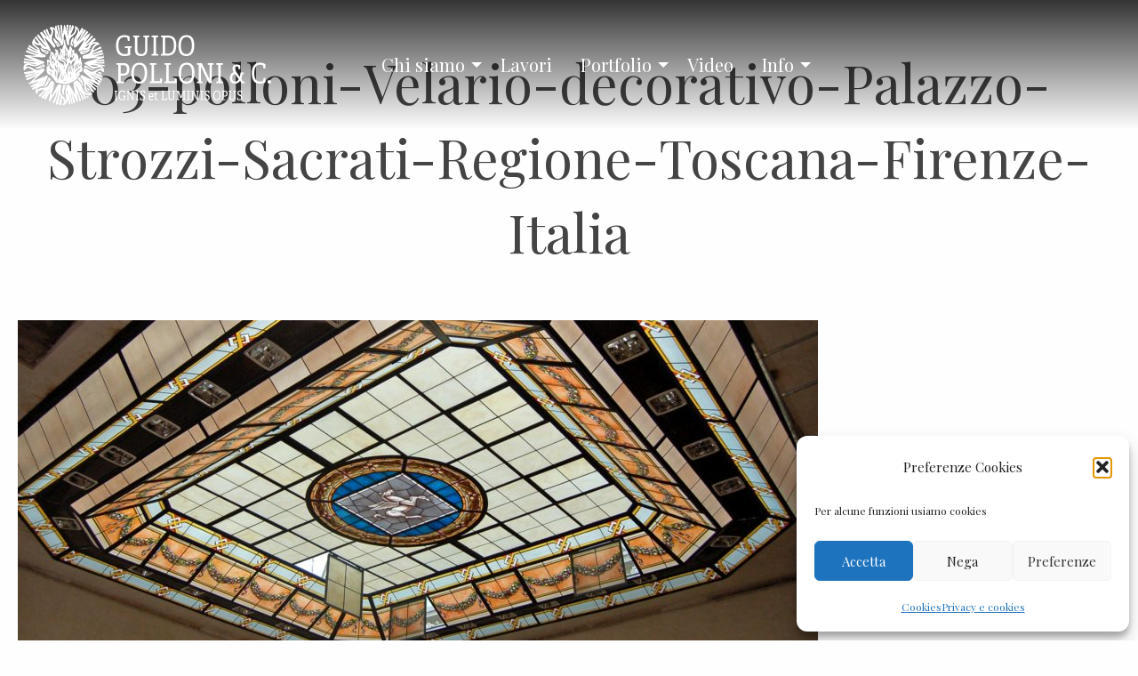

--- FILE ---
content_type: text/html; charset=UTF-8
request_url: https://www.pollonivetrate.it/vetrate-artistiche/03-polloni-velario-decorativo-palazzo-strozzi-sacrati-regione-toscana-firenze-italia/
body_size: 11536
content:
<!doctype html>
<html lang="it-IT">
  <head>
  <meta charset="utf-8">
  <meta http-equiv="x-ua-compatible" content="ie=edge">
  <meta name='viewport' content='width=device-width, initial-scale=1, maximum-scale=1, user-scalable=0'>
  <!-- Google Tag Manager -->
<script>(function(w,d,s,l,i){w[l]=w[l]||[];w[l].push({'gtm.start':
			new Date().getTime(),event:'gtm.js'});var f=d.getElementsByTagName(s)[0],
		j=d.createElement(s),dl=l!='dataLayer'?'&l='+l:'';j.async=true;j.src=
		'https://www.googletagmanager.com/gtm.js?id='+i+dl;f.parentNode.insertBefore(j,f);
	})(window,document,'script','dataLayer','GTM-P96VDBH');</script>
<!-- End Google Tag Manager -->  <meta name='robots' content='index, follow, max-image-preview:large, max-snippet:-1, max-video-preview:-1' />

	<!-- This site is optimized with the Yoast SEO plugin v26.7 - https://yoast.com/wordpress/plugins/seo/ -->
	<title>03-polloni-Velario-decorativo-Palazzo-Strozzi-Sacrati-Regione-Toscana-Firenze-Italia - Guido Polloni</title>
	<link rel="canonical" href="https://www.pollonivetrate.it/site/wp-content/uploads/2020/07/03-polloni-Velario-decorativo-Palazzo-Strozzi-Sacrati-Regione-Toscana-Firenze-Italia.jpg" />
	<meta property="og:locale" content="it_IT" />
	<meta property="og:type" content="article" />
	<meta property="og:title" content="03-polloni-Velario-decorativo-Palazzo-Strozzi-Sacrati-Regione-Toscana-Firenze-Italia - Guido Polloni" />
	<meta property="og:url" content="https://www.pollonivetrate.it/site/wp-content/uploads/2020/07/03-polloni-Velario-decorativo-Palazzo-Strozzi-Sacrati-Regione-Toscana-Firenze-Italia.jpg" />
	<meta property="og:site_name" content="Guido Polloni" />
	<meta property="article:modified_time" content="2020-07-16T16:20:04+00:00" />
	<meta property="og:image" content="https://www.pollonivetrate.it/vetrate-artistiche/03-polloni-velario-decorativo-palazzo-strozzi-sacrati-regione-toscana-firenze-italia" />
	<meta property="og:image:width" content="2000" />
	<meta property="og:image:height" content="834" />
	<meta property="og:image:type" content="image/jpeg" />
	<meta name="twitter:card" content="summary_large_image" />
	<script type="application/ld+json" class="yoast-schema-graph">{"@context":"https://schema.org","@graph":[{"@type":"WebPage","@id":"https://www.pollonivetrate.it/site/wp-content/uploads/2020/07/03-polloni-Velario-decorativo-Palazzo-Strozzi-Sacrati-Regione-Toscana-Firenze-Italia.jpg","url":"https://www.pollonivetrate.it/site/wp-content/uploads/2020/07/03-polloni-Velario-decorativo-Palazzo-Strozzi-Sacrati-Regione-Toscana-Firenze-Italia.jpg","name":"03-polloni-Velario-decorativo-Palazzo-Strozzi-Sacrati-Regione-Toscana-Firenze-Italia - Guido Polloni","isPartOf":{"@id":"https://www.pollonivetrate.it/#website"},"primaryImageOfPage":{"@id":"https://www.pollonivetrate.it/site/wp-content/uploads/2020/07/03-polloni-Velario-decorativo-Palazzo-Strozzi-Sacrati-Regione-Toscana-Firenze-Italia.jpg#primaryimage"},"image":{"@id":"https://www.pollonivetrate.it/site/wp-content/uploads/2020/07/03-polloni-Velario-decorativo-Palazzo-Strozzi-Sacrati-Regione-Toscana-Firenze-Italia.jpg#primaryimage"},"thumbnailUrl":"https://www.pollonivetrate.it/site/wp-content/uploads/2020/07/03-polloni-Velario-decorativo-Palazzo-Strozzi-Sacrati-Regione-Toscana-Firenze-Italia.jpg","datePublished":"2020-07-16T16:19:14+00:00","dateModified":"2020-07-16T16:20:04+00:00","breadcrumb":{"@id":"https://www.pollonivetrate.it/site/wp-content/uploads/2020/07/03-polloni-Velario-decorativo-Palazzo-Strozzi-Sacrati-Regione-Toscana-Firenze-Italia.jpg#breadcrumb"},"inLanguage":"it-IT","potentialAction":[{"@type":"ReadAction","target":["https://www.pollonivetrate.it/site/wp-content/uploads/2020/07/03-polloni-Velario-decorativo-Palazzo-Strozzi-Sacrati-Regione-Toscana-Firenze-Italia.jpg"]}]},{"@type":"ImageObject","inLanguage":"it-IT","@id":"https://www.pollonivetrate.it/site/wp-content/uploads/2020/07/03-polloni-Velario-decorativo-Palazzo-Strozzi-Sacrati-Regione-Toscana-Firenze-Italia.jpg#primaryimage","url":"https://www.pollonivetrate.it/site/wp-content/uploads/2020/07/03-polloni-Velario-decorativo-Palazzo-Strozzi-Sacrati-Regione-Toscana-Firenze-Italia.jpg","contentUrl":"https://www.pollonivetrate.it/site/wp-content/uploads/2020/07/03-polloni-Velario-decorativo-Palazzo-Strozzi-Sacrati-Regione-Toscana-Firenze-Italia.jpg","width":2000,"height":834,"caption":"Velario decorativo Palazzo Strozzi Sacrati Regione Toscana Firenze Italia"},{"@type":"BreadcrumbList","@id":"https://www.pollonivetrate.it/site/wp-content/uploads/2020/07/03-polloni-Velario-decorativo-Palazzo-Strozzi-Sacrati-Regione-Toscana-Firenze-Italia.jpg#breadcrumb","itemListElement":[{"@type":"ListItem","position":1,"name":"Home","item":"https://www.pollonivetrate.it/"},{"@type":"ListItem","position":2,"name":"Home","item":"https://www.pollonivetrate.it/"},{"@type":"ListItem","position":3,"name":"03-polloni-Velario-decorativo-Palazzo-Strozzi-Sacrati-Regione-Toscana-Firenze-Italia"}]},{"@type":"WebSite","@id":"https://www.pollonivetrate.it/#website","url":"https://www.pollonivetrate.it/","name":"Guido Polloni","description":"Vetreria Artistica Firenze","potentialAction":[{"@type":"SearchAction","target":{"@type":"EntryPoint","urlTemplate":"https://www.pollonivetrate.it/?s={search_term_string}"},"query-input":{"@type":"PropertyValueSpecification","valueRequired":true,"valueName":"search_term_string"}}],"inLanguage":"it-IT"}]}</script>
	<!-- / Yoast SEO plugin. -->


<link rel='dns-prefetch' href='//fonts.googleapis.com' />
<link rel="alternate" title="oEmbed (JSON)" type="application/json+oembed" href="https://www.pollonivetrate.it/wp-json/oembed/1.0/embed?url=https%3A%2F%2Fwww.pollonivetrate.it%2Fvetrate-artistiche%2F03-polloni-velario-decorativo-palazzo-strozzi-sacrati-regione-toscana-firenze-italia%2F&#038;lang=it" />
<link rel="alternate" title="oEmbed (XML)" type="text/xml+oembed" href="https://www.pollonivetrate.it/wp-json/oembed/1.0/embed?url=https%3A%2F%2Fwww.pollonivetrate.it%2Fvetrate-artistiche%2F03-polloni-velario-decorativo-palazzo-strozzi-sacrati-regione-toscana-firenze-italia%2F&#038;format=xml&#038;lang=it" />
<style id='wp-img-auto-sizes-contain-inline-css' type='text/css'>
img:is([sizes=auto i],[sizes^="auto," i]){contain-intrinsic-size:3000px 1500px}
/*# sourceURL=wp-img-auto-sizes-contain-inline-css */
</style>
<style id='wp-emoji-styles-inline-css' type='text/css'>

	img.wp-smiley, img.emoji {
		display: inline !important;
		border: none !important;
		box-shadow: none !important;
		height: 1em !important;
		width: 1em !important;
		margin: 0 0.07em !important;
		vertical-align: -0.1em !important;
		background: none !important;
		padding: 0 !important;
	}
/*# sourceURL=wp-emoji-styles-inline-css */
</style>
<link rel='stylesheet' id='contact-form-7-css' href='https://www.pollonivetrate.it/site/wp-content/plugins/contact-form-7/includes/css/styles.css?ver=6.1.4' type='text/css' media='all' />
<link rel='stylesheet' id='cmplz-general-css' href='https://www.pollonivetrate.it/site/wp-content/plugins/complianz-gdpr/assets/css/cookieblocker.min.css?ver=1765934718' type='text/css' media='all' />
<link rel='stylesheet' id='sage/main.css-css' href='https://www.pollonivetrate.it/site/wp-content/themes/polloni/dist/styles/main_e18ab308.css' type='text/css' media='all' />
<link rel='stylesheet' id='googlefonts-css' href='https://fonts.googleapis.com/css?family=Playfair+Display%7CRoboto%3A300%2C700&#038;display=swap&#038;ver=6.9' type='text/css' media='all' />
<link rel='stylesheet' id='custom-css' href='https://www.pollonivetrate.it/site/wp-content/themes/polloni/resources/assets/styles/custom.css' type='text/css' media='all' />
<link rel='stylesheet' id='sib-front-css-css' href='https://www.pollonivetrate.it/site/wp-content/plugins/mailin/css/mailin-front.css?ver=6.9' type='text/css' media='all' />
<script type="text/javascript" src="//ajax.googleapis.com/ajax/libs/jquery/1.12.4/jquery.min.js?ver=1.12.4" id="jquery-js"></script>
<script type="text/javascript" id="sib-front-js-js-extra">
/* <![CDATA[ */
var sibErrMsg = {"invalidMail":"Please fill out valid email address","requiredField":"Please fill out required fields","invalidDateFormat":"Please fill out valid date format","invalidSMSFormat":"Please fill out valid phone number"};
var ajax_sib_front_object = {"ajax_url":"https://www.pollonivetrate.it/site/wp-admin/admin-ajax.php","ajax_nonce":"816a72de6a","flag_url":"https://www.pollonivetrate.it/site/wp-content/plugins/mailin/img/flags/"};
//# sourceURL=sib-front-js-js-extra
/* ]]> */
</script>
<script type="text/javascript" src="https://www.pollonivetrate.it/site/wp-content/plugins/mailin/js/mailin-front.js?ver=1763648096" id="sib-front-js-js"></script>
<link rel="https://api.w.org/" href="https://www.pollonivetrate.it/wp-json/" /><link rel="alternate" title="JSON" type="application/json" href="https://www.pollonivetrate.it/wp-json/wp/v2/media/1541" /><link rel="EditURI" type="application/rsd+xml" title="RSD" href="https://www.pollonivetrate.it/site/xmlrpc.php?rsd" />
<meta name="generator" content="WordPress 6.9" />
<link rel='shortlink' href='https://www.pollonivetrate.it/?p=1541' />
			<style>.cmplz-hidden {
					display: none !important;
				}</style><link rel="apple-touch-icon" sizes="76x76" href="/site/wp-content/uploads/fbrfg/apple-touch-icon.png">
<link rel="icon" type="image/png" sizes="32x32" href="/site/wp-content/uploads/fbrfg/favicon-32x32.png">
<link rel="icon" type="image/png" sizes="16x16" href="/site/wp-content/uploads/fbrfg/favicon-16x16.png">
<link rel="manifest" href="/site/wp-content/uploads/fbrfg/site.webmanifest">
<link rel="shortcut icon" href="/site/wp-content/uploads/fbrfg/favicon.ico">
<meta name="msapplication-TileColor" content="#da532c">
<meta name="msapplication-config" content="/site/wp-content/uploads/fbrfg/browserconfig.xml">
<meta name="theme-color" content="#ffffff"></head>
  <body data-cmplz=1 class="attachment wp-singular attachment-template-default attachmentid-1541 attachment-jpeg wp-embed-responsive wp-theme-polloniresources 03-polloni-velario-decorativo-palazzo-strozzi-sacrati-regione-toscana-firenze-italia preloader app-data index-data singular-data page-data page-1541-data page-03-polloni-velario-decorativo-palazzo-strozzi-sacrati-regione-toscana-firenze-italia-data attachment-data image_jpeg-data jpeg-data image-data">
    <!-- Google Tag Manager (noscript) -->
<noscript><iframe src="https://www.googletagmanager.com/ns.html?id=GTM-P96VDBH"
                  height="0" width="0" style="display:none;visibility:hidden"></iframe></noscript>
<!-- End Google Tag Manager (noscript) -->    <a id="top"></a>
        <div id="loading"><div class="lds-ellipsis"><div></div><div></div><div></div><div></div></div></div>
            <header class="banner grid-x align-center"  id="top-header">
<div class="cell" data-sticky-container>
<div class="title-bar" data-responsive-toggle="main-menu" data-hide-for="large" data-sticky data-options="marginTop:0;" style="width:100%">
      <a class="brand" href="https://www.pollonivetrate.it/">
                  <img src="https://www.pollonivetrate.it/site/wp-content/themes/polloni/dist/images/guido-polloni-firenze_d1ab1748.png" alt="Guido Polloni">
              </a>

<button class="hamburger hamburger--squeeze" type="button" data-toggle="main-menu" aria-label="Toggle menu">
<span class="hamburger-box"><span class="hamburger-inner"></span></span>
</button>
</div>

<nav class="top-bar" id="main-menu" data-animate="slide-in-from-top slide-out">
<div class="top-bar-left"><a class="brand show-for-large" href="https://www.pollonivetrate.it/">Guido Polloni</a></div>
<div class="top-bar-right">
<div class="menu-menuitaliano-container"><ul id="menu-menuitaliano" class="menu-button main-menu vertical large-horizontal menu" data-responsive-menu="accordion large-dropdown"><li id="menu-item-1377" class="menu-item menu-item-type-custom menu-item-object-custom menu-item-has-children menu-item-1377"><a href="#">Chi siamo</a>
<ul class="sub-menu">
	<li id="menu-item-1390" class="menu-item menu-item-type-post_type menu-item-object-page menu-item-1390"><a href="https://www.pollonivetrate.it/storia/">Storia</a></li>
	<li id="menu-item-926" class="menu-item menu-item-type-post_type menu-item-object-page menu-item-926"><a href="https://www.pollonivetrate.it/produzione-vetrate-mosaico/">Produzione</a></li>
	<li id="menu-item-927" class="menu-item menu-item-type-post_type menu-item-object-page menu-item-927"><a href="https://www.pollonivetrate.it/restauro-vetrate-storiche/">Restauro</a></li>
</ul>
</li>
<li id="menu-item-489" class="menu-item menu-item-type-post_type menu-item-object-page menu-item-489"><a href="https://www.pollonivetrate.it/realizzazione-restauro-vetrate/">Lavori</a></li>
<li id="menu-item-1389" class="menu-item menu-item-type-custom menu-item-object-custom menu-item-has-children menu-item-1389"><a href="#">Portfolio</a>
<ul class="sub-menu">
	<li id="menu-item-760" class="menu-item menu-item-type-taxonomy menu-item-object-category menu-item-760"><a href="https://www.pollonivetrate.it/category/restauro-vetrate-artistiche/">Restauri</a></li>
	<li id="menu-item-631" class="menu-item menu-item-type-taxonomy menu-item-object-category menu-item-631"><a href="https://www.pollonivetrate.it/category/vetrate-arredamento/">Arredamento</a></li>
	<li id="menu-item-754" class="menu-item menu-item-type-taxonomy menu-item-object-category menu-item-754"><a href="https://www.pollonivetrate.it/category/vetrate-religiose/">Religioso</a></li>
	<li id="menu-item-830" class="menu-item menu-item-type-taxonomy menu-item-object-category menu-item-830"><a href="https://www.pollonivetrate.it/category/velario-decorativo/">Velari decorativi</a></li>
	<li id="menu-item-1529" class="menu-item menu-item-type-taxonomy menu-item-object-category menu-item-1529"><a href="https://www.pollonivetrate.it/category/mosaici/">Mosaici</a></li>
	<li id="menu-item-895" class="menu-item menu-item-type-taxonomy menu-item-object-category menu-item-895"><a href="https://www.pollonivetrate.it/category/vetro-soffiato-fusione/">Occasioni</a></li>
</ul>
</li>
<li id="menu-item-1999" class="menu-item menu-item-type-post_type menu-item-object-page menu-item-1999"><a href="https://www.pollonivetrate.it/video/">Video</a></li>
<li id="menu-item-1536" class="menu-item menu-item-type-custom menu-item-object-custom menu-item-has-children menu-item-1536"><a href="#">Info</a>
<ul class="sub-menu">
	<li id="menu-item-310" class="menu-item menu-item-type-post_type menu-item-object-page menu-item-310"><a href="https://www.pollonivetrate.it/mappavetrate-artistiche-italia/">Mappa</a></li>
	<li id="menu-item-92" class="menu-item menu-item-type-post_type menu-item-object-page menu-item-92"><a href="https://www.pollonivetrate.it/contatti/">Contatti</a></li>
</ul>
</li>
</ul></div>
<div class="menu-language-selection-container"><ul id="menu-language-selection" class="menu"><li id="menu-item-659-en" class="lang-item lang-item-5 lang-item-en no-translation lang-item-first menu-item menu-item-type-custom menu-item-object-custom menu-item-659-en"><a href="https://www.pollonivetrate.it/en/" hreflang="en-US" lang="en-US">En</a></li>
<li id="menu-item-659-it" class="lang-item lang-item-8 lang-item-it current-lang no-translation menu-item menu-item-type-custom menu-item-object-custom menu-item-home menu-item-659-it"><a href="https://www.pollonivetrate.it/" hreflang="it-IT" lang="it-IT">It</a></li>
</ul></div>
</div> 
<div class="insta"><a href="https://www.instagram.com/pollonivetrate" target="_blank"><span>instagram</span></a></div>
</nav>

<div class="cell">
    </div>
</div>
</header>
    <div class="wrap container" role="document">
      <div class="grid-x">
        <main class="cell">
                 <div class="page-header cell small-12">
  <h1>03-polloni-Velario-decorativo-Palazzo-Strozzi-Sacrati-Regione-Toscana-Firenze-Italia</h1>
</div>
    <p class="attachment"><a href='https://www.pollonivetrate.it/site/wp-content/uploads/2020/07/03-polloni-Velario-decorativo-Palazzo-Strozzi-Sacrati-Regione-Toscana-Firenze-Italia.jpg'><img fetchpriority="high" decoding="async" width="900" height="375" src="https://www.pollonivetrate.it/site/wp-content/uploads/2020/07/03-polloni-Velario-decorativo-Palazzo-Strozzi-Sacrati-Regione-Toscana-Firenze-Italia-900x375.jpg" class="attachment-medium size-medium" alt="Velario decorativo Palazzo Strozzi Sacrati Regione Toscana Firenze Italia" srcset="https://www.pollonivetrate.it/site/wp-content/uploads/2020/07/03-polloni-Velario-decorativo-Palazzo-Strozzi-Sacrati-Regione-Toscana-Firenze-Italia-900x375.jpg 900w, https://www.pollonivetrate.it/site/wp-content/uploads/2020/07/03-polloni-Velario-decorativo-Palazzo-Strozzi-Sacrati-Regione-Toscana-Firenze-Italia-1536x641.jpg 1536w, https://www.pollonivetrate.it/site/wp-content/uploads/2020/07/03-polloni-Velario-decorativo-Palazzo-Strozzi-Sacrati-Regione-Toscana-Firenze-Italia.jpg 2000w" sizes="(max-width: 900px) 100vw, 900px" /></a></p>

          </main>
              </div>
    </div>
        <a href="#top" data-smooth-scroll class="scroll-top" aria-label="Scroll to top"></a>
            <footer class="content-info">
  <div class="grid-container">
    <div class="grid-x grid-padding-x">
    <section class="widget cell large-3 medium-6 media_image-5 widget_media_image"><a href="https://www.osservatoriomestieridarte.it/"><img width="600" height="250" src="https://www.pollonivetrate.it/site/wp-content/uploads/2020/09/oma-mestieri-arte-1.png" class="image wp-image-2190  attachment-full size-full" alt="" style="max-width: 100%; height: auto;" decoding="async" loading="lazy" /></a></section><section class="widget cell large-3 medium-6 media_image-2 widget_media_image"><a href="http://www.operaduomo.firenze.it"><img width="600" height="250" src="https://www.pollonivetrate.it/site/wp-content/uploads/2020/09/opera-duomo.png" class="image wp-image-2191  attachment-full size-full" alt="" style="max-width: 100%; height: auto;" decoding="async" loading="lazy" /></a></section><section class="widget cell large-3 medium-6 media_image-3 widget_media_image"><a href="http://www.icvbc.cnr.it/bivi"><img width="350" height="146" src="https://www.pollonivetrate.it/site/wp-content/uploads/2020/09/bivi.jpg" class="image wp-image-2188  attachment-full size-full" alt="" style="max-width: 100%; height: auto;" decoding="async" loading="lazy" /></a></section><section class="widget cell large-3 medium-6 media_image-4 widget_media_image"><a href="http://blitchknevel.com"><img width="500" height="208" src="https://www.pollonivetrate.it/site/wp-content/uploads/2020/09/blitch-knevel.png" class="image wp-image-2189  attachment-full size-full" alt="" style="max-width: 100%; height: auto;" decoding="async" loading="lazy" /></a></section>    </div>
</div>
  <hr>
<div style="text-align:center;">
<h3>Polloni vetrate artistiche Firenze</h3>
Via Frà G. Angelico 71 | Firenze - T. +39 055 2343042 - FAX +39 055 2345909 - <a href="mailto:info@pollonivetrate.it">info@pollonivetrate.it</a>
<p style="font-size:0.8em">© Studio Polloni. Tutte le immagini presenti in questo sito sono di proprietà dello Studio Polloni; non possono essere usate, riprodotte o stampate previa autorizzazione<br> <a href="https://www.pollonivetrate.it/privacy-cookies/">privacy policy</a> - 
design <a href="http://www.essedicom.com" target="_blank" rel="noopener noreferrer">essedicom</a></p>

  </div>
</footer>
<script>
document.addEventListener('DOMContentLoaded', (event) => {
	window.onscroll = function() {fixnav()};
	var header = document.getElementById("main-menu");
	var sticky = header.offsetTop;
	function fixnav() {
	  if (window.pageYOffset > sticky) {
		header.classList.add("sticky");
	  } else {
		header.classList.remove("sticky");
	  }
	}
})
</script>    <script type="speculationrules">
{"prefetch":[{"source":"document","where":{"and":[{"href_matches":"/*"},{"not":{"href_matches":["/site/wp-*.php","/site/wp-admin/*","/site/wp-content/uploads/*","/site/wp-content/*","/site/wp-content/plugins/*","/site/wp-content/themes/polloni/resources/*","/*\\?(.+)"]}},{"not":{"selector_matches":"a[rel~=\"nofollow\"]"}},{"not":{"selector_matches":".no-prefetch, .no-prefetch a"}}]},"eagerness":"conservative"}]}
</script>

<!-- Consent Management powered by Complianz | GDPR/CCPA Cookie Consent https://wordpress.org/plugins/complianz-gdpr -->
<div id="cmplz-cookiebanner-container"><div class="cmplz-cookiebanner cmplz-hidden banner-1 bottom-right-view-preferences optin cmplz-bottom-right cmplz-categories-type-view-preferences" aria-modal="true" data-nosnippet="true" role="dialog" aria-live="polite" aria-labelledby="cmplz-header-1-optin" aria-describedby="cmplz-message-1-optin">
	<div class="cmplz-header">
		<div class="cmplz-logo"></div>
		<div class="cmplz-title" id="cmplz-header-1-optin">Preferenze Cookies</div>
		<div class="cmplz-close" tabindex="0" role="button" aria-label="Chiudi la finestra di dialogo">
			<svg aria-hidden="true" focusable="false" data-prefix="fas" data-icon="times" class="svg-inline--fa fa-times fa-w-11" role="img" xmlns="http://www.w3.org/2000/svg" viewBox="0 0 352 512"><path fill="currentColor" d="M242.72 256l100.07-100.07c12.28-12.28 12.28-32.19 0-44.48l-22.24-22.24c-12.28-12.28-32.19-12.28-44.48 0L176 189.28 75.93 89.21c-12.28-12.28-32.19-12.28-44.48 0L9.21 111.45c-12.28 12.28-12.28 32.19 0 44.48L109.28 256 9.21 356.07c-12.28 12.28-12.28 32.19 0 44.48l22.24 22.24c12.28 12.28 32.2 12.28 44.48 0L176 322.72l100.07 100.07c12.28 12.28 32.2 12.28 44.48 0l22.24-22.24c12.28-12.28 12.28-32.19 0-44.48L242.72 256z"></path></svg>
		</div>
	</div>

	<div class="cmplz-divider cmplz-divider-header"></div>
	<div class="cmplz-body">
		<div class="cmplz-message" id="cmplz-message-1-optin">Per alcune funzioni usiamo cookies</div>
		<!-- categories start -->
		<div class="cmplz-categories">
			<details class="cmplz-category cmplz-functional" >
				<summary>
						<span class="cmplz-category-header">
							<span class="cmplz-category-title">Functional</span>
							<span class='cmplz-always-active'>
								<span class="cmplz-banner-checkbox">
									<input type="checkbox"
										   id="cmplz-functional-optin"
										   data-category="cmplz_functional"
										   class="cmplz-consent-checkbox cmplz-functional"
										   size="40"
										   value="1"/>
									<label class="cmplz-label" for="cmplz-functional-optin"><span class="screen-reader-text">Functional</span></label>
								</span>
								Sempre attivo							</span>
							<span class="cmplz-icon cmplz-open">
								<svg xmlns="http://www.w3.org/2000/svg" viewBox="0 0 448 512"  height="18" ><path d="M224 416c-8.188 0-16.38-3.125-22.62-9.375l-192-192c-12.5-12.5-12.5-32.75 0-45.25s32.75-12.5 45.25 0L224 338.8l169.4-169.4c12.5-12.5 32.75-12.5 45.25 0s12.5 32.75 0 45.25l-192 192C240.4 412.9 232.2 416 224 416z"/></svg>
							</span>
						</span>
				</summary>
				<div class="cmplz-description">
					<span class="cmplz-description-functional">The technical storage or access is strictly necessary for the legitimate purpose of enabling the use of a specific service explicitly requested by the subscriber or user, or for the sole purpose of carrying out the transmission of a communication over an electronic communications network.</span>
				</div>
			</details>

			<details class="cmplz-category cmplz-preferences" >
				<summary>
						<span class="cmplz-category-header">
							<span class="cmplz-category-title">Preferenze</span>
							<span class="cmplz-banner-checkbox">
								<input type="checkbox"
									   id="cmplz-preferences-optin"
									   data-category="cmplz_preferences"
									   class="cmplz-consent-checkbox cmplz-preferences"
									   size="40"
									   value="1"/>
								<label class="cmplz-label" for="cmplz-preferences-optin"><span class="screen-reader-text">Preferenze</span></label>
							</span>
							<span class="cmplz-icon cmplz-open">
								<svg xmlns="http://www.w3.org/2000/svg" viewBox="0 0 448 512"  height="18" ><path d="M224 416c-8.188 0-16.38-3.125-22.62-9.375l-192-192c-12.5-12.5-12.5-32.75 0-45.25s32.75-12.5 45.25 0L224 338.8l169.4-169.4c12.5-12.5 32.75-12.5 45.25 0s12.5 32.75 0 45.25l-192 192C240.4 412.9 232.2 416 224 416z"/></svg>
							</span>
						</span>
				</summary>
				<div class="cmplz-description">
					<span class="cmplz-description-preferences">L'archiviazione tecnica o l'accesso sono necessari per lo scopo legittimo di memorizzare le preferenze che non sono richieste dall'abbonato o dall'utente.</span>
				</div>
			</details>

			<details class="cmplz-category cmplz-statistics" >
				<summary>
						<span class="cmplz-category-header">
							<span class="cmplz-category-title">Statistics</span>
							<span class="cmplz-banner-checkbox">
								<input type="checkbox"
									   id="cmplz-statistics-optin"
									   data-category="cmplz_statistics"
									   class="cmplz-consent-checkbox cmplz-statistics"
									   size="40"
									   value="1"/>
								<label class="cmplz-label" for="cmplz-statistics-optin"><span class="screen-reader-text">Statistics</span></label>
							</span>
							<span class="cmplz-icon cmplz-open">
								<svg xmlns="http://www.w3.org/2000/svg" viewBox="0 0 448 512"  height="18" ><path d="M224 416c-8.188 0-16.38-3.125-22.62-9.375l-192-192c-12.5-12.5-12.5-32.75 0-45.25s32.75-12.5 45.25 0L224 338.8l169.4-169.4c12.5-12.5 32.75-12.5 45.25 0s12.5 32.75 0 45.25l-192 192C240.4 412.9 232.2 416 224 416z"/></svg>
							</span>
						</span>
				</summary>
				<div class="cmplz-description">
					<span class="cmplz-description-statistics">The technical storage or access that is used exclusively for statistical purposes.</span>
					<span class="cmplz-description-statistics-anonymous">L'archiviazione tecnica o l'accesso che viene utilizzato esclusivamente per scopi statistici anonimi. Senza un mandato di comparizione, una conformità volontaria da parte del vostro Fornitore di Servizi Internet, o ulteriori registrazioni da parte di terzi, le informazioni memorizzate o recuperate per questo scopo da sole non possono di solito essere utilizzate per l'identificazione.</span>
				</div>
			</details>
			<details class="cmplz-category cmplz-marketing" >
				<summary>
						<span class="cmplz-category-header">
							<span class="cmplz-category-title">Marketing</span>
							<span class="cmplz-banner-checkbox">
								<input type="checkbox"
									   id="cmplz-marketing-optin"
									   data-category="cmplz_marketing"
									   class="cmplz-consent-checkbox cmplz-marketing"
									   size="40"
									   value="1"/>
								<label class="cmplz-label" for="cmplz-marketing-optin"><span class="screen-reader-text">Marketing</span></label>
							</span>
							<span class="cmplz-icon cmplz-open">
								<svg xmlns="http://www.w3.org/2000/svg" viewBox="0 0 448 512"  height="18" ><path d="M224 416c-8.188 0-16.38-3.125-22.62-9.375l-192-192c-12.5-12.5-12.5-32.75 0-45.25s32.75-12.5 45.25 0L224 338.8l169.4-169.4c12.5-12.5 32.75-12.5 45.25 0s12.5 32.75 0 45.25l-192 192C240.4 412.9 232.2 416 224 416z"/></svg>
							</span>
						</span>
				</summary>
				<div class="cmplz-description">
					<span class="cmplz-description-marketing">The technical storage or access is required to create user profiles to send advertising, or to track the user on a website or across several websites for similar marketing purposes.</span>
				</div>
			</details>
		</div><!-- categories end -->
			</div>

	<div class="cmplz-links cmplz-information">
		<ul>
			<li><a class="cmplz-link cmplz-manage-options cookie-statement" href="#" data-relative_url="#cmplz-manage-consent-container">Gestisci opzioni</a></li>
			<li><a class="cmplz-link cmplz-manage-third-parties cookie-statement" href="#" data-relative_url="#cmplz-cookies-overview">Gestisci servizi</a></li>
			<li><a class="cmplz-link cmplz-manage-vendors tcf cookie-statement" href="#" data-relative_url="#cmplz-tcf-wrapper">Gestisci {vendor_count} fornitori</a></li>
			<li><a class="cmplz-link cmplz-external cmplz-read-more-purposes tcf" target="_blank" rel="noopener noreferrer nofollow" href="https://cookiedatabase.org/tcf/purposes/" aria-label="Read more about TCF purposes on Cookie Database">Per saperne di più su questi scopi</a></li>
		</ul>
			</div>

	<div class="cmplz-divider cmplz-footer"></div>

	<div class="cmplz-buttons">
		<button class="cmplz-btn cmplz-accept">Accetta</button>
		<button class="cmplz-btn cmplz-deny">Nega</button>
		<button class="cmplz-btn cmplz-view-preferences">Preferenze</button>
		<button class="cmplz-btn cmplz-save-preferences">Salva preferenze</button>
		<a class="cmplz-btn cmplz-manage-options tcf cookie-statement" href="#" data-relative_url="#cmplz-manage-consent-container">Preferenze</a>
			</div>

	
	<div class="cmplz-documents cmplz-links">
		<ul>
			<li><a class="cmplz-link cookie-statement" href="#" data-relative_url="">{title}</a></li>
			<li><a class="cmplz-link privacy-statement" href="#" data-relative_url="">{title}</a></li>
			<li><a class="cmplz-link impressum" href="#" data-relative_url="">{title}</a></li>
		</ul>
			</div>
</div>
</div>
					<div id="cmplz-manage-consent" data-nosnippet="true"><button class="cmplz-btn cmplz-hidden cmplz-manage-consent manage-consent-1">Manage consent</button>

</div><style id='global-styles-inline-css' type='text/css'>
:root{--wp--preset--aspect-ratio--square: 1;--wp--preset--aspect-ratio--4-3: 4/3;--wp--preset--aspect-ratio--3-4: 3/4;--wp--preset--aspect-ratio--3-2: 3/2;--wp--preset--aspect-ratio--2-3: 2/3;--wp--preset--aspect-ratio--16-9: 16/9;--wp--preset--aspect-ratio--9-16: 9/16;--wp--preset--color--black: #000000;--wp--preset--color--cyan-bluish-gray: #abb8c3;--wp--preset--color--white: #ffffff;--wp--preset--color--pale-pink: #f78da7;--wp--preset--color--vivid-red: #cf2e2e;--wp--preset--color--luminous-vivid-orange: #ff6900;--wp--preset--color--luminous-vivid-amber: #fcb900;--wp--preset--color--light-green-cyan: #7bdcb5;--wp--preset--color--vivid-green-cyan: #00d084;--wp--preset--color--pale-cyan-blue: #8ed1fc;--wp--preset--color--vivid-cyan-blue: #0693e3;--wp--preset--color--vivid-purple: #9b51e0;--wp--preset--gradient--vivid-cyan-blue-to-vivid-purple: linear-gradient(135deg,rgb(6,147,227) 0%,rgb(155,81,224) 100%);--wp--preset--gradient--light-green-cyan-to-vivid-green-cyan: linear-gradient(135deg,rgb(122,220,180) 0%,rgb(0,208,130) 100%);--wp--preset--gradient--luminous-vivid-amber-to-luminous-vivid-orange: linear-gradient(135deg,rgb(252,185,0) 0%,rgb(255,105,0) 100%);--wp--preset--gradient--luminous-vivid-orange-to-vivid-red: linear-gradient(135deg,rgb(255,105,0) 0%,rgb(207,46,46) 100%);--wp--preset--gradient--very-light-gray-to-cyan-bluish-gray: linear-gradient(135deg,rgb(238,238,238) 0%,rgb(169,184,195) 100%);--wp--preset--gradient--cool-to-warm-spectrum: linear-gradient(135deg,rgb(74,234,220) 0%,rgb(151,120,209) 20%,rgb(207,42,186) 40%,rgb(238,44,130) 60%,rgb(251,105,98) 80%,rgb(254,248,76) 100%);--wp--preset--gradient--blush-light-purple: linear-gradient(135deg,rgb(255,206,236) 0%,rgb(152,150,240) 100%);--wp--preset--gradient--blush-bordeaux: linear-gradient(135deg,rgb(254,205,165) 0%,rgb(254,45,45) 50%,rgb(107,0,62) 100%);--wp--preset--gradient--luminous-dusk: linear-gradient(135deg,rgb(255,203,112) 0%,rgb(199,81,192) 50%,rgb(65,88,208) 100%);--wp--preset--gradient--pale-ocean: linear-gradient(135deg,rgb(255,245,203) 0%,rgb(182,227,212) 50%,rgb(51,167,181) 100%);--wp--preset--gradient--electric-grass: linear-gradient(135deg,rgb(202,248,128) 0%,rgb(113,206,126) 100%);--wp--preset--gradient--midnight: linear-gradient(135deg,rgb(2,3,129) 0%,rgb(40,116,252) 100%);--wp--preset--font-size--small: 13px;--wp--preset--font-size--medium: 20px;--wp--preset--font-size--large: 36px;--wp--preset--font-size--x-large: 42px;--wp--preset--spacing--20: 0.44rem;--wp--preset--spacing--30: 0.67rem;--wp--preset--spacing--40: 1rem;--wp--preset--spacing--50: 1.5rem;--wp--preset--spacing--60: 2.25rem;--wp--preset--spacing--70: 3.38rem;--wp--preset--spacing--80: 5.06rem;--wp--preset--shadow--natural: 6px 6px 9px rgba(0, 0, 0, 0.2);--wp--preset--shadow--deep: 12px 12px 50px rgba(0, 0, 0, 0.4);--wp--preset--shadow--sharp: 6px 6px 0px rgba(0, 0, 0, 0.2);--wp--preset--shadow--outlined: 6px 6px 0px -3px rgb(255, 255, 255), 6px 6px rgb(0, 0, 0);--wp--preset--shadow--crisp: 6px 6px 0px rgb(0, 0, 0);}:where(body) { margin: 0; }.wp-site-blocks > .alignleft { float: left; margin-right: 2em; }.wp-site-blocks > .alignright { float: right; margin-left: 2em; }.wp-site-blocks > .aligncenter { justify-content: center; margin-left: auto; margin-right: auto; }:where(.is-layout-flex){gap: 0.5em;}:where(.is-layout-grid){gap: 0.5em;}.is-layout-flow > .alignleft{float: left;margin-inline-start: 0;margin-inline-end: 2em;}.is-layout-flow > .alignright{float: right;margin-inline-start: 2em;margin-inline-end: 0;}.is-layout-flow > .aligncenter{margin-left: auto !important;margin-right: auto !important;}.is-layout-constrained > .alignleft{float: left;margin-inline-start: 0;margin-inline-end: 2em;}.is-layout-constrained > .alignright{float: right;margin-inline-start: 2em;margin-inline-end: 0;}.is-layout-constrained > .aligncenter{margin-left: auto !important;margin-right: auto !important;}.is-layout-constrained > :where(:not(.alignleft):not(.alignright):not(.alignfull)){margin-left: auto !important;margin-right: auto !important;}body .is-layout-flex{display: flex;}.is-layout-flex{flex-wrap: wrap;align-items: center;}.is-layout-flex > :is(*, div){margin: 0;}body .is-layout-grid{display: grid;}.is-layout-grid > :is(*, div){margin: 0;}body{padding-top: 0px;padding-right: 0px;padding-bottom: 0px;padding-left: 0px;}a:where(:not(.wp-element-button)){text-decoration: underline;}:root :where(.wp-element-button, .wp-block-button__link){background-color: #32373c;border-width: 0;color: #fff;font-family: inherit;font-size: inherit;font-style: inherit;font-weight: inherit;letter-spacing: inherit;line-height: inherit;padding-top: calc(0.667em + 2px);padding-right: calc(1.333em + 2px);padding-bottom: calc(0.667em + 2px);padding-left: calc(1.333em + 2px);text-decoration: none;text-transform: inherit;}.has-black-color{color: var(--wp--preset--color--black) !important;}.has-cyan-bluish-gray-color{color: var(--wp--preset--color--cyan-bluish-gray) !important;}.has-white-color{color: var(--wp--preset--color--white) !important;}.has-pale-pink-color{color: var(--wp--preset--color--pale-pink) !important;}.has-vivid-red-color{color: var(--wp--preset--color--vivid-red) !important;}.has-luminous-vivid-orange-color{color: var(--wp--preset--color--luminous-vivid-orange) !important;}.has-luminous-vivid-amber-color{color: var(--wp--preset--color--luminous-vivid-amber) !important;}.has-light-green-cyan-color{color: var(--wp--preset--color--light-green-cyan) !important;}.has-vivid-green-cyan-color{color: var(--wp--preset--color--vivid-green-cyan) !important;}.has-pale-cyan-blue-color{color: var(--wp--preset--color--pale-cyan-blue) !important;}.has-vivid-cyan-blue-color{color: var(--wp--preset--color--vivid-cyan-blue) !important;}.has-vivid-purple-color{color: var(--wp--preset--color--vivid-purple) !important;}.has-black-background-color{background-color: var(--wp--preset--color--black) !important;}.has-cyan-bluish-gray-background-color{background-color: var(--wp--preset--color--cyan-bluish-gray) !important;}.has-white-background-color{background-color: var(--wp--preset--color--white) !important;}.has-pale-pink-background-color{background-color: var(--wp--preset--color--pale-pink) !important;}.has-vivid-red-background-color{background-color: var(--wp--preset--color--vivid-red) !important;}.has-luminous-vivid-orange-background-color{background-color: var(--wp--preset--color--luminous-vivid-orange) !important;}.has-luminous-vivid-amber-background-color{background-color: var(--wp--preset--color--luminous-vivid-amber) !important;}.has-light-green-cyan-background-color{background-color: var(--wp--preset--color--light-green-cyan) !important;}.has-vivid-green-cyan-background-color{background-color: var(--wp--preset--color--vivid-green-cyan) !important;}.has-pale-cyan-blue-background-color{background-color: var(--wp--preset--color--pale-cyan-blue) !important;}.has-vivid-cyan-blue-background-color{background-color: var(--wp--preset--color--vivid-cyan-blue) !important;}.has-vivid-purple-background-color{background-color: var(--wp--preset--color--vivid-purple) !important;}.has-black-border-color{border-color: var(--wp--preset--color--black) !important;}.has-cyan-bluish-gray-border-color{border-color: var(--wp--preset--color--cyan-bluish-gray) !important;}.has-white-border-color{border-color: var(--wp--preset--color--white) !important;}.has-pale-pink-border-color{border-color: var(--wp--preset--color--pale-pink) !important;}.has-vivid-red-border-color{border-color: var(--wp--preset--color--vivid-red) !important;}.has-luminous-vivid-orange-border-color{border-color: var(--wp--preset--color--luminous-vivid-orange) !important;}.has-luminous-vivid-amber-border-color{border-color: var(--wp--preset--color--luminous-vivid-amber) !important;}.has-light-green-cyan-border-color{border-color: var(--wp--preset--color--light-green-cyan) !important;}.has-vivid-green-cyan-border-color{border-color: var(--wp--preset--color--vivid-green-cyan) !important;}.has-pale-cyan-blue-border-color{border-color: var(--wp--preset--color--pale-cyan-blue) !important;}.has-vivid-cyan-blue-border-color{border-color: var(--wp--preset--color--vivid-cyan-blue) !important;}.has-vivid-purple-border-color{border-color: var(--wp--preset--color--vivid-purple) !important;}.has-vivid-cyan-blue-to-vivid-purple-gradient-background{background: var(--wp--preset--gradient--vivid-cyan-blue-to-vivid-purple) !important;}.has-light-green-cyan-to-vivid-green-cyan-gradient-background{background: var(--wp--preset--gradient--light-green-cyan-to-vivid-green-cyan) !important;}.has-luminous-vivid-amber-to-luminous-vivid-orange-gradient-background{background: var(--wp--preset--gradient--luminous-vivid-amber-to-luminous-vivid-orange) !important;}.has-luminous-vivid-orange-to-vivid-red-gradient-background{background: var(--wp--preset--gradient--luminous-vivid-orange-to-vivid-red) !important;}.has-very-light-gray-to-cyan-bluish-gray-gradient-background{background: var(--wp--preset--gradient--very-light-gray-to-cyan-bluish-gray) !important;}.has-cool-to-warm-spectrum-gradient-background{background: var(--wp--preset--gradient--cool-to-warm-spectrum) !important;}.has-blush-light-purple-gradient-background{background: var(--wp--preset--gradient--blush-light-purple) !important;}.has-blush-bordeaux-gradient-background{background: var(--wp--preset--gradient--blush-bordeaux) !important;}.has-luminous-dusk-gradient-background{background: var(--wp--preset--gradient--luminous-dusk) !important;}.has-pale-ocean-gradient-background{background: var(--wp--preset--gradient--pale-ocean) !important;}.has-electric-grass-gradient-background{background: var(--wp--preset--gradient--electric-grass) !important;}.has-midnight-gradient-background{background: var(--wp--preset--gradient--midnight) !important;}.has-small-font-size{font-size: var(--wp--preset--font-size--small) !important;}.has-medium-font-size{font-size: var(--wp--preset--font-size--medium) !important;}.has-large-font-size{font-size: var(--wp--preset--font-size--large) !important;}.has-x-large-font-size{font-size: var(--wp--preset--font-size--x-large) !important;}
/*# sourceURL=global-styles-inline-css */
</style>
<script type="text/javascript" src="https://www.pollonivetrate.it/site/wp-includes/js/dist/hooks.min.js?ver=dd5603f07f9220ed27f1" id="wp-hooks-js"></script>
<script type="text/javascript" src="https://www.pollonivetrate.it/site/wp-includes/js/dist/i18n.min.js?ver=c26c3dc7bed366793375" id="wp-i18n-js"></script>
<script type="text/javascript" id="wp-i18n-js-after">
/* <![CDATA[ */
wp.i18n.setLocaleData( { 'text direction\u0004ltr': [ 'ltr' ] } );
//# sourceURL=wp-i18n-js-after
/* ]]> */
</script>
<script type="text/javascript" src="https://www.pollonivetrate.it/site/wp-content/plugins/contact-form-7/includes/swv/js/index.js?ver=6.1.4" id="swv-js"></script>
<script type="text/javascript" id="contact-form-7-js-translations">
/* <![CDATA[ */
( function( domain, translations ) {
	var localeData = translations.locale_data[ domain ] || translations.locale_data.messages;
	localeData[""].domain = domain;
	wp.i18n.setLocaleData( localeData, domain );
} )( "contact-form-7", {"translation-revision-date":"2026-01-14 20:31:08+0000","generator":"GlotPress\/4.0.3","domain":"messages","locale_data":{"messages":{"":{"domain":"messages","plural-forms":"nplurals=2; plural=n != 1;","lang":"it"},"This contact form is placed in the wrong place.":["Questo modulo di contatto \u00e8 posizionato nel posto sbagliato."],"Error:":["Errore:"]}},"comment":{"reference":"includes\/js\/index.js"}} );
//# sourceURL=contact-form-7-js-translations
/* ]]> */
</script>
<script type="text/javascript" id="contact-form-7-js-before">
/* <![CDATA[ */
var wpcf7 = {
    "api": {
        "root": "https:\/\/www.pollonivetrate.it\/wp-json\/",
        "namespace": "contact-form-7\/v1"
    }
};
//# sourceURL=contact-form-7-js-before
/* ]]> */
</script>
<script type="text/javascript" src="https://www.pollonivetrate.it/site/wp-content/plugins/contact-form-7/includes/js/index.js?ver=6.1.4" id="contact-form-7-js"></script>
<script type="text/javascript" src="https://www.google.com/recaptcha/api.js?render=6Lf665wUAAAAAF4m0mhzoNoe3PQHOb_x-_Z6dBTA&amp;ver=3.0" id="google-recaptcha-js"></script>
<script type="text/javascript" src="https://www.pollonivetrate.it/site/wp-includes/js/dist/vendor/wp-polyfill.min.js?ver=3.15.0" id="wp-polyfill-js"></script>
<script type="text/javascript" id="wpcf7-recaptcha-js-before">
/* <![CDATA[ */
var wpcf7_recaptcha = {
    "sitekey": "6Lf665wUAAAAAF4m0mhzoNoe3PQHOb_x-_Z6dBTA",
    "actions": {
        "homepage": "homepage",
        "contactform": "contactform"
    }
};
//# sourceURL=wpcf7-recaptcha-js-before
/* ]]> */
</script>
<script type="text/javascript" src="https://www.pollonivetrate.it/site/wp-content/plugins/contact-form-7/modules/recaptcha/index.js?ver=6.1.4" id="wpcf7-recaptcha-js"></script>
<script type="text/javascript" src="https://www.pollonivetrate.it/site/wp-includes/js/imagesloaded.min.js?ver=5.0.0" id="imagesloaded-js"></script>
<script type="text/javascript" src="https://www.pollonivetrate.it/site/wp-includes/js/masonry.min.js?ver=4.2.2" id="masonry-js"></script>
<script type="text/javascript" src="https://www.pollonivetrate.it/site/wp-includes/js/jquery/jquery.masonry.min.js?ver=3.1.2b" id="jquery-masonry-js"></script>
<script type="text/javascript" src="https://www.pollonivetrate.it/site/wp-content/themes/polloni/dist/scripts/main_e18ab308.js" id="sage/main.js-js"></script>
<script type="text/javascript" id="cmplz-cookiebanner-js-extra">
/* <![CDATA[ */
var complianz = {"prefix":"cmplz_","user_banner_id":"1","set_cookies":[],"block_ajax_content":"","banner_version":"14","version":"7.4.4.2","store_consent":"","do_not_track_enabled":"","consenttype":"optin","region":"eu","geoip":"","dismiss_timeout":"","disable_cookiebanner":"","soft_cookiewall":"","dismiss_on_scroll":"","cookie_expiry":"365","url":"https://www.pollonivetrate.it/wp-json/complianz/v1/","locale":"lang=it&locale=it_IT","set_cookies_on_root":"","cookie_domain":"","current_policy_id":"17","cookie_path":"/","categories":{"statistics":"statistiche","marketing":"marketing"},"tcf_active":"","placeholdertext":"Fai clic per accettare i cookie {category} e abilitare questo contenuto","css_file":"https://www.pollonivetrate.it/site/wp-content/uploads/complianz/css/banner-{banner_id}-{type}.css?v=14","page_links":{"eu":{"cookie-statement":{"title":"Cookies","url":"https://www.pollonivetrate.it/cookies/"},"privacy-statement":{"title":"Privacy e cookies","url":"https://www.pollonivetrate.it/privacy-cookies/"}}},"tm_categories":"1","forceEnableStats":"","preview":"","clean_cookies":"","aria_label":"Fai clic per accettare i cookie {category} e abilitare questo contenuto"};
//# sourceURL=cmplz-cookiebanner-js-extra
/* ]]> */
</script>
<script defer type="text/javascript" src="https://www.pollonivetrate.it/site/wp-content/plugins/complianz-gdpr/cookiebanner/js/complianz.min.js?ver=1765934718" id="cmplz-cookiebanner-js"></script>
<script id="wp-emoji-settings" type="application/json">
{"baseUrl":"https://s.w.org/images/core/emoji/17.0.2/72x72/","ext":".png","svgUrl":"https://s.w.org/images/core/emoji/17.0.2/svg/","svgExt":".svg","source":{"concatemoji":"https://www.pollonivetrate.it/site/wp-includes/js/wp-emoji-release.min.js?ver=6.9"}}
</script>
<script type="module">
/* <![CDATA[ */
/*! This file is auto-generated */
const a=JSON.parse(document.getElementById("wp-emoji-settings").textContent),o=(window._wpemojiSettings=a,"wpEmojiSettingsSupports"),s=["flag","emoji"];function i(e){try{var t={supportTests:e,timestamp:(new Date).valueOf()};sessionStorage.setItem(o,JSON.stringify(t))}catch(e){}}function c(e,t,n){e.clearRect(0,0,e.canvas.width,e.canvas.height),e.fillText(t,0,0);t=new Uint32Array(e.getImageData(0,0,e.canvas.width,e.canvas.height).data);e.clearRect(0,0,e.canvas.width,e.canvas.height),e.fillText(n,0,0);const a=new Uint32Array(e.getImageData(0,0,e.canvas.width,e.canvas.height).data);return t.every((e,t)=>e===a[t])}function p(e,t){e.clearRect(0,0,e.canvas.width,e.canvas.height),e.fillText(t,0,0);var n=e.getImageData(16,16,1,1);for(let e=0;e<n.data.length;e++)if(0!==n.data[e])return!1;return!0}function u(e,t,n,a){switch(t){case"flag":return n(e,"\ud83c\udff3\ufe0f\u200d\u26a7\ufe0f","\ud83c\udff3\ufe0f\u200b\u26a7\ufe0f")?!1:!n(e,"\ud83c\udde8\ud83c\uddf6","\ud83c\udde8\u200b\ud83c\uddf6")&&!n(e,"\ud83c\udff4\udb40\udc67\udb40\udc62\udb40\udc65\udb40\udc6e\udb40\udc67\udb40\udc7f","\ud83c\udff4\u200b\udb40\udc67\u200b\udb40\udc62\u200b\udb40\udc65\u200b\udb40\udc6e\u200b\udb40\udc67\u200b\udb40\udc7f");case"emoji":return!a(e,"\ud83e\u1fac8")}return!1}function f(e,t,n,a){let r;const o=(r="undefined"!=typeof WorkerGlobalScope&&self instanceof WorkerGlobalScope?new OffscreenCanvas(300,150):document.createElement("canvas")).getContext("2d",{willReadFrequently:!0}),s=(o.textBaseline="top",o.font="600 32px Arial",{});return e.forEach(e=>{s[e]=t(o,e,n,a)}),s}function r(e){var t=document.createElement("script");t.src=e,t.defer=!0,document.head.appendChild(t)}a.supports={everything:!0,everythingExceptFlag:!0},new Promise(t=>{let n=function(){try{var e=JSON.parse(sessionStorage.getItem(o));if("object"==typeof e&&"number"==typeof e.timestamp&&(new Date).valueOf()<e.timestamp+604800&&"object"==typeof e.supportTests)return e.supportTests}catch(e){}return null}();if(!n){if("undefined"!=typeof Worker&&"undefined"!=typeof OffscreenCanvas&&"undefined"!=typeof URL&&URL.createObjectURL&&"undefined"!=typeof Blob)try{var e="postMessage("+f.toString()+"("+[JSON.stringify(s),u.toString(),c.toString(),p.toString()].join(",")+"));",a=new Blob([e],{type:"text/javascript"});const r=new Worker(URL.createObjectURL(a),{name:"wpTestEmojiSupports"});return void(r.onmessage=e=>{i(n=e.data),r.terminate(),t(n)})}catch(e){}i(n=f(s,u,c,p))}t(n)}).then(e=>{for(const n in e)a.supports[n]=e[n],a.supports.everything=a.supports.everything&&a.supports[n],"flag"!==n&&(a.supports.everythingExceptFlag=a.supports.everythingExceptFlag&&a.supports[n]);var t;a.supports.everythingExceptFlag=a.supports.everythingExceptFlag&&!a.supports.flag,a.supports.everything||((t=a.source||{}).concatemoji?r(t.concatemoji):t.wpemoji&&t.twemoji&&(r(t.twemoji),r(t.wpemoji)))});
//# sourceURL=https://www.pollonivetrate.it/site/wp-includes/js/wp-emoji-loader.min.js
/* ]]> */
</script>
  </body>
</html>


--- FILE ---
content_type: text/html; charset=utf-8
request_url: https://www.google.com/recaptcha/api2/anchor?ar=1&k=6Lf665wUAAAAAF4m0mhzoNoe3PQHOb_x-_Z6dBTA&co=aHR0cHM6Ly93d3cucG9sbG9uaXZldHJhdGUuaXQ6NDQz&hl=en&v=PoyoqOPhxBO7pBk68S4YbpHZ&size=invisible&anchor-ms=20000&execute-ms=30000&cb=g47zbivrckih
body_size: 48787
content:
<!DOCTYPE HTML><html dir="ltr" lang="en"><head><meta http-equiv="Content-Type" content="text/html; charset=UTF-8">
<meta http-equiv="X-UA-Compatible" content="IE=edge">
<title>reCAPTCHA</title>
<style type="text/css">
/* cyrillic-ext */
@font-face {
  font-family: 'Roboto';
  font-style: normal;
  font-weight: 400;
  font-stretch: 100%;
  src: url(//fonts.gstatic.com/s/roboto/v48/KFO7CnqEu92Fr1ME7kSn66aGLdTylUAMa3GUBHMdazTgWw.woff2) format('woff2');
  unicode-range: U+0460-052F, U+1C80-1C8A, U+20B4, U+2DE0-2DFF, U+A640-A69F, U+FE2E-FE2F;
}
/* cyrillic */
@font-face {
  font-family: 'Roboto';
  font-style: normal;
  font-weight: 400;
  font-stretch: 100%;
  src: url(//fonts.gstatic.com/s/roboto/v48/KFO7CnqEu92Fr1ME7kSn66aGLdTylUAMa3iUBHMdazTgWw.woff2) format('woff2');
  unicode-range: U+0301, U+0400-045F, U+0490-0491, U+04B0-04B1, U+2116;
}
/* greek-ext */
@font-face {
  font-family: 'Roboto';
  font-style: normal;
  font-weight: 400;
  font-stretch: 100%;
  src: url(//fonts.gstatic.com/s/roboto/v48/KFO7CnqEu92Fr1ME7kSn66aGLdTylUAMa3CUBHMdazTgWw.woff2) format('woff2');
  unicode-range: U+1F00-1FFF;
}
/* greek */
@font-face {
  font-family: 'Roboto';
  font-style: normal;
  font-weight: 400;
  font-stretch: 100%;
  src: url(//fonts.gstatic.com/s/roboto/v48/KFO7CnqEu92Fr1ME7kSn66aGLdTylUAMa3-UBHMdazTgWw.woff2) format('woff2');
  unicode-range: U+0370-0377, U+037A-037F, U+0384-038A, U+038C, U+038E-03A1, U+03A3-03FF;
}
/* math */
@font-face {
  font-family: 'Roboto';
  font-style: normal;
  font-weight: 400;
  font-stretch: 100%;
  src: url(//fonts.gstatic.com/s/roboto/v48/KFO7CnqEu92Fr1ME7kSn66aGLdTylUAMawCUBHMdazTgWw.woff2) format('woff2');
  unicode-range: U+0302-0303, U+0305, U+0307-0308, U+0310, U+0312, U+0315, U+031A, U+0326-0327, U+032C, U+032F-0330, U+0332-0333, U+0338, U+033A, U+0346, U+034D, U+0391-03A1, U+03A3-03A9, U+03B1-03C9, U+03D1, U+03D5-03D6, U+03F0-03F1, U+03F4-03F5, U+2016-2017, U+2034-2038, U+203C, U+2040, U+2043, U+2047, U+2050, U+2057, U+205F, U+2070-2071, U+2074-208E, U+2090-209C, U+20D0-20DC, U+20E1, U+20E5-20EF, U+2100-2112, U+2114-2115, U+2117-2121, U+2123-214F, U+2190, U+2192, U+2194-21AE, U+21B0-21E5, U+21F1-21F2, U+21F4-2211, U+2213-2214, U+2216-22FF, U+2308-230B, U+2310, U+2319, U+231C-2321, U+2336-237A, U+237C, U+2395, U+239B-23B7, U+23D0, U+23DC-23E1, U+2474-2475, U+25AF, U+25B3, U+25B7, U+25BD, U+25C1, U+25CA, U+25CC, U+25FB, U+266D-266F, U+27C0-27FF, U+2900-2AFF, U+2B0E-2B11, U+2B30-2B4C, U+2BFE, U+3030, U+FF5B, U+FF5D, U+1D400-1D7FF, U+1EE00-1EEFF;
}
/* symbols */
@font-face {
  font-family: 'Roboto';
  font-style: normal;
  font-weight: 400;
  font-stretch: 100%;
  src: url(//fonts.gstatic.com/s/roboto/v48/KFO7CnqEu92Fr1ME7kSn66aGLdTylUAMaxKUBHMdazTgWw.woff2) format('woff2');
  unicode-range: U+0001-000C, U+000E-001F, U+007F-009F, U+20DD-20E0, U+20E2-20E4, U+2150-218F, U+2190, U+2192, U+2194-2199, U+21AF, U+21E6-21F0, U+21F3, U+2218-2219, U+2299, U+22C4-22C6, U+2300-243F, U+2440-244A, U+2460-24FF, U+25A0-27BF, U+2800-28FF, U+2921-2922, U+2981, U+29BF, U+29EB, U+2B00-2BFF, U+4DC0-4DFF, U+FFF9-FFFB, U+10140-1018E, U+10190-1019C, U+101A0, U+101D0-101FD, U+102E0-102FB, U+10E60-10E7E, U+1D2C0-1D2D3, U+1D2E0-1D37F, U+1F000-1F0FF, U+1F100-1F1AD, U+1F1E6-1F1FF, U+1F30D-1F30F, U+1F315, U+1F31C, U+1F31E, U+1F320-1F32C, U+1F336, U+1F378, U+1F37D, U+1F382, U+1F393-1F39F, U+1F3A7-1F3A8, U+1F3AC-1F3AF, U+1F3C2, U+1F3C4-1F3C6, U+1F3CA-1F3CE, U+1F3D4-1F3E0, U+1F3ED, U+1F3F1-1F3F3, U+1F3F5-1F3F7, U+1F408, U+1F415, U+1F41F, U+1F426, U+1F43F, U+1F441-1F442, U+1F444, U+1F446-1F449, U+1F44C-1F44E, U+1F453, U+1F46A, U+1F47D, U+1F4A3, U+1F4B0, U+1F4B3, U+1F4B9, U+1F4BB, U+1F4BF, U+1F4C8-1F4CB, U+1F4D6, U+1F4DA, U+1F4DF, U+1F4E3-1F4E6, U+1F4EA-1F4ED, U+1F4F7, U+1F4F9-1F4FB, U+1F4FD-1F4FE, U+1F503, U+1F507-1F50B, U+1F50D, U+1F512-1F513, U+1F53E-1F54A, U+1F54F-1F5FA, U+1F610, U+1F650-1F67F, U+1F687, U+1F68D, U+1F691, U+1F694, U+1F698, U+1F6AD, U+1F6B2, U+1F6B9-1F6BA, U+1F6BC, U+1F6C6-1F6CF, U+1F6D3-1F6D7, U+1F6E0-1F6EA, U+1F6F0-1F6F3, U+1F6F7-1F6FC, U+1F700-1F7FF, U+1F800-1F80B, U+1F810-1F847, U+1F850-1F859, U+1F860-1F887, U+1F890-1F8AD, U+1F8B0-1F8BB, U+1F8C0-1F8C1, U+1F900-1F90B, U+1F93B, U+1F946, U+1F984, U+1F996, U+1F9E9, U+1FA00-1FA6F, U+1FA70-1FA7C, U+1FA80-1FA89, U+1FA8F-1FAC6, U+1FACE-1FADC, U+1FADF-1FAE9, U+1FAF0-1FAF8, U+1FB00-1FBFF;
}
/* vietnamese */
@font-face {
  font-family: 'Roboto';
  font-style: normal;
  font-weight: 400;
  font-stretch: 100%;
  src: url(//fonts.gstatic.com/s/roboto/v48/KFO7CnqEu92Fr1ME7kSn66aGLdTylUAMa3OUBHMdazTgWw.woff2) format('woff2');
  unicode-range: U+0102-0103, U+0110-0111, U+0128-0129, U+0168-0169, U+01A0-01A1, U+01AF-01B0, U+0300-0301, U+0303-0304, U+0308-0309, U+0323, U+0329, U+1EA0-1EF9, U+20AB;
}
/* latin-ext */
@font-face {
  font-family: 'Roboto';
  font-style: normal;
  font-weight: 400;
  font-stretch: 100%;
  src: url(//fonts.gstatic.com/s/roboto/v48/KFO7CnqEu92Fr1ME7kSn66aGLdTylUAMa3KUBHMdazTgWw.woff2) format('woff2');
  unicode-range: U+0100-02BA, U+02BD-02C5, U+02C7-02CC, U+02CE-02D7, U+02DD-02FF, U+0304, U+0308, U+0329, U+1D00-1DBF, U+1E00-1E9F, U+1EF2-1EFF, U+2020, U+20A0-20AB, U+20AD-20C0, U+2113, U+2C60-2C7F, U+A720-A7FF;
}
/* latin */
@font-face {
  font-family: 'Roboto';
  font-style: normal;
  font-weight: 400;
  font-stretch: 100%;
  src: url(//fonts.gstatic.com/s/roboto/v48/KFO7CnqEu92Fr1ME7kSn66aGLdTylUAMa3yUBHMdazQ.woff2) format('woff2');
  unicode-range: U+0000-00FF, U+0131, U+0152-0153, U+02BB-02BC, U+02C6, U+02DA, U+02DC, U+0304, U+0308, U+0329, U+2000-206F, U+20AC, U+2122, U+2191, U+2193, U+2212, U+2215, U+FEFF, U+FFFD;
}
/* cyrillic-ext */
@font-face {
  font-family: 'Roboto';
  font-style: normal;
  font-weight: 500;
  font-stretch: 100%;
  src: url(//fonts.gstatic.com/s/roboto/v48/KFO7CnqEu92Fr1ME7kSn66aGLdTylUAMa3GUBHMdazTgWw.woff2) format('woff2');
  unicode-range: U+0460-052F, U+1C80-1C8A, U+20B4, U+2DE0-2DFF, U+A640-A69F, U+FE2E-FE2F;
}
/* cyrillic */
@font-face {
  font-family: 'Roboto';
  font-style: normal;
  font-weight: 500;
  font-stretch: 100%;
  src: url(//fonts.gstatic.com/s/roboto/v48/KFO7CnqEu92Fr1ME7kSn66aGLdTylUAMa3iUBHMdazTgWw.woff2) format('woff2');
  unicode-range: U+0301, U+0400-045F, U+0490-0491, U+04B0-04B1, U+2116;
}
/* greek-ext */
@font-face {
  font-family: 'Roboto';
  font-style: normal;
  font-weight: 500;
  font-stretch: 100%;
  src: url(//fonts.gstatic.com/s/roboto/v48/KFO7CnqEu92Fr1ME7kSn66aGLdTylUAMa3CUBHMdazTgWw.woff2) format('woff2');
  unicode-range: U+1F00-1FFF;
}
/* greek */
@font-face {
  font-family: 'Roboto';
  font-style: normal;
  font-weight: 500;
  font-stretch: 100%;
  src: url(//fonts.gstatic.com/s/roboto/v48/KFO7CnqEu92Fr1ME7kSn66aGLdTylUAMa3-UBHMdazTgWw.woff2) format('woff2');
  unicode-range: U+0370-0377, U+037A-037F, U+0384-038A, U+038C, U+038E-03A1, U+03A3-03FF;
}
/* math */
@font-face {
  font-family: 'Roboto';
  font-style: normal;
  font-weight: 500;
  font-stretch: 100%;
  src: url(//fonts.gstatic.com/s/roboto/v48/KFO7CnqEu92Fr1ME7kSn66aGLdTylUAMawCUBHMdazTgWw.woff2) format('woff2');
  unicode-range: U+0302-0303, U+0305, U+0307-0308, U+0310, U+0312, U+0315, U+031A, U+0326-0327, U+032C, U+032F-0330, U+0332-0333, U+0338, U+033A, U+0346, U+034D, U+0391-03A1, U+03A3-03A9, U+03B1-03C9, U+03D1, U+03D5-03D6, U+03F0-03F1, U+03F4-03F5, U+2016-2017, U+2034-2038, U+203C, U+2040, U+2043, U+2047, U+2050, U+2057, U+205F, U+2070-2071, U+2074-208E, U+2090-209C, U+20D0-20DC, U+20E1, U+20E5-20EF, U+2100-2112, U+2114-2115, U+2117-2121, U+2123-214F, U+2190, U+2192, U+2194-21AE, U+21B0-21E5, U+21F1-21F2, U+21F4-2211, U+2213-2214, U+2216-22FF, U+2308-230B, U+2310, U+2319, U+231C-2321, U+2336-237A, U+237C, U+2395, U+239B-23B7, U+23D0, U+23DC-23E1, U+2474-2475, U+25AF, U+25B3, U+25B7, U+25BD, U+25C1, U+25CA, U+25CC, U+25FB, U+266D-266F, U+27C0-27FF, U+2900-2AFF, U+2B0E-2B11, U+2B30-2B4C, U+2BFE, U+3030, U+FF5B, U+FF5D, U+1D400-1D7FF, U+1EE00-1EEFF;
}
/* symbols */
@font-face {
  font-family: 'Roboto';
  font-style: normal;
  font-weight: 500;
  font-stretch: 100%;
  src: url(//fonts.gstatic.com/s/roboto/v48/KFO7CnqEu92Fr1ME7kSn66aGLdTylUAMaxKUBHMdazTgWw.woff2) format('woff2');
  unicode-range: U+0001-000C, U+000E-001F, U+007F-009F, U+20DD-20E0, U+20E2-20E4, U+2150-218F, U+2190, U+2192, U+2194-2199, U+21AF, U+21E6-21F0, U+21F3, U+2218-2219, U+2299, U+22C4-22C6, U+2300-243F, U+2440-244A, U+2460-24FF, U+25A0-27BF, U+2800-28FF, U+2921-2922, U+2981, U+29BF, U+29EB, U+2B00-2BFF, U+4DC0-4DFF, U+FFF9-FFFB, U+10140-1018E, U+10190-1019C, U+101A0, U+101D0-101FD, U+102E0-102FB, U+10E60-10E7E, U+1D2C0-1D2D3, U+1D2E0-1D37F, U+1F000-1F0FF, U+1F100-1F1AD, U+1F1E6-1F1FF, U+1F30D-1F30F, U+1F315, U+1F31C, U+1F31E, U+1F320-1F32C, U+1F336, U+1F378, U+1F37D, U+1F382, U+1F393-1F39F, U+1F3A7-1F3A8, U+1F3AC-1F3AF, U+1F3C2, U+1F3C4-1F3C6, U+1F3CA-1F3CE, U+1F3D4-1F3E0, U+1F3ED, U+1F3F1-1F3F3, U+1F3F5-1F3F7, U+1F408, U+1F415, U+1F41F, U+1F426, U+1F43F, U+1F441-1F442, U+1F444, U+1F446-1F449, U+1F44C-1F44E, U+1F453, U+1F46A, U+1F47D, U+1F4A3, U+1F4B0, U+1F4B3, U+1F4B9, U+1F4BB, U+1F4BF, U+1F4C8-1F4CB, U+1F4D6, U+1F4DA, U+1F4DF, U+1F4E3-1F4E6, U+1F4EA-1F4ED, U+1F4F7, U+1F4F9-1F4FB, U+1F4FD-1F4FE, U+1F503, U+1F507-1F50B, U+1F50D, U+1F512-1F513, U+1F53E-1F54A, U+1F54F-1F5FA, U+1F610, U+1F650-1F67F, U+1F687, U+1F68D, U+1F691, U+1F694, U+1F698, U+1F6AD, U+1F6B2, U+1F6B9-1F6BA, U+1F6BC, U+1F6C6-1F6CF, U+1F6D3-1F6D7, U+1F6E0-1F6EA, U+1F6F0-1F6F3, U+1F6F7-1F6FC, U+1F700-1F7FF, U+1F800-1F80B, U+1F810-1F847, U+1F850-1F859, U+1F860-1F887, U+1F890-1F8AD, U+1F8B0-1F8BB, U+1F8C0-1F8C1, U+1F900-1F90B, U+1F93B, U+1F946, U+1F984, U+1F996, U+1F9E9, U+1FA00-1FA6F, U+1FA70-1FA7C, U+1FA80-1FA89, U+1FA8F-1FAC6, U+1FACE-1FADC, U+1FADF-1FAE9, U+1FAF0-1FAF8, U+1FB00-1FBFF;
}
/* vietnamese */
@font-face {
  font-family: 'Roboto';
  font-style: normal;
  font-weight: 500;
  font-stretch: 100%;
  src: url(//fonts.gstatic.com/s/roboto/v48/KFO7CnqEu92Fr1ME7kSn66aGLdTylUAMa3OUBHMdazTgWw.woff2) format('woff2');
  unicode-range: U+0102-0103, U+0110-0111, U+0128-0129, U+0168-0169, U+01A0-01A1, U+01AF-01B0, U+0300-0301, U+0303-0304, U+0308-0309, U+0323, U+0329, U+1EA0-1EF9, U+20AB;
}
/* latin-ext */
@font-face {
  font-family: 'Roboto';
  font-style: normal;
  font-weight: 500;
  font-stretch: 100%;
  src: url(//fonts.gstatic.com/s/roboto/v48/KFO7CnqEu92Fr1ME7kSn66aGLdTylUAMa3KUBHMdazTgWw.woff2) format('woff2');
  unicode-range: U+0100-02BA, U+02BD-02C5, U+02C7-02CC, U+02CE-02D7, U+02DD-02FF, U+0304, U+0308, U+0329, U+1D00-1DBF, U+1E00-1E9F, U+1EF2-1EFF, U+2020, U+20A0-20AB, U+20AD-20C0, U+2113, U+2C60-2C7F, U+A720-A7FF;
}
/* latin */
@font-face {
  font-family: 'Roboto';
  font-style: normal;
  font-weight: 500;
  font-stretch: 100%;
  src: url(//fonts.gstatic.com/s/roboto/v48/KFO7CnqEu92Fr1ME7kSn66aGLdTylUAMa3yUBHMdazQ.woff2) format('woff2');
  unicode-range: U+0000-00FF, U+0131, U+0152-0153, U+02BB-02BC, U+02C6, U+02DA, U+02DC, U+0304, U+0308, U+0329, U+2000-206F, U+20AC, U+2122, U+2191, U+2193, U+2212, U+2215, U+FEFF, U+FFFD;
}
/* cyrillic-ext */
@font-face {
  font-family: 'Roboto';
  font-style: normal;
  font-weight: 900;
  font-stretch: 100%;
  src: url(//fonts.gstatic.com/s/roboto/v48/KFO7CnqEu92Fr1ME7kSn66aGLdTylUAMa3GUBHMdazTgWw.woff2) format('woff2');
  unicode-range: U+0460-052F, U+1C80-1C8A, U+20B4, U+2DE0-2DFF, U+A640-A69F, U+FE2E-FE2F;
}
/* cyrillic */
@font-face {
  font-family: 'Roboto';
  font-style: normal;
  font-weight: 900;
  font-stretch: 100%;
  src: url(//fonts.gstatic.com/s/roboto/v48/KFO7CnqEu92Fr1ME7kSn66aGLdTylUAMa3iUBHMdazTgWw.woff2) format('woff2');
  unicode-range: U+0301, U+0400-045F, U+0490-0491, U+04B0-04B1, U+2116;
}
/* greek-ext */
@font-face {
  font-family: 'Roboto';
  font-style: normal;
  font-weight: 900;
  font-stretch: 100%;
  src: url(//fonts.gstatic.com/s/roboto/v48/KFO7CnqEu92Fr1ME7kSn66aGLdTylUAMa3CUBHMdazTgWw.woff2) format('woff2');
  unicode-range: U+1F00-1FFF;
}
/* greek */
@font-face {
  font-family: 'Roboto';
  font-style: normal;
  font-weight: 900;
  font-stretch: 100%;
  src: url(//fonts.gstatic.com/s/roboto/v48/KFO7CnqEu92Fr1ME7kSn66aGLdTylUAMa3-UBHMdazTgWw.woff2) format('woff2');
  unicode-range: U+0370-0377, U+037A-037F, U+0384-038A, U+038C, U+038E-03A1, U+03A3-03FF;
}
/* math */
@font-face {
  font-family: 'Roboto';
  font-style: normal;
  font-weight: 900;
  font-stretch: 100%;
  src: url(//fonts.gstatic.com/s/roboto/v48/KFO7CnqEu92Fr1ME7kSn66aGLdTylUAMawCUBHMdazTgWw.woff2) format('woff2');
  unicode-range: U+0302-0303, U+0305, U+0307-0308, U+0310, U+0312, U+0315, U+031A, U+0326-0327, U+032C, U+032F-0330, U+0332-0333, U+0338, U+033A, U+0346, U+034D, U+0391-03A1, U+03A3-03A9, U+03B1-03C9, U+03D1, U+03D5-03D6, U+03F0-03F1, U+03F4-03F5, U+2016-2017, U+2034-2038, U+203C, U+2040, U+2043, U+2047, U+2050, U+2057, U+205F, U+2070-2071, U+2074-208E, U+2090-209C, U+20D0-20DC, U+20E1, U+20E5-20EF, U+2100-2112, U+2114-2115, U+2117-2121, U+2123-214F, U+2190, U+2192, U+2194-21AE, U+21B0-21E5, U+21F1-21F2, U+21F4-2211, U+2213-2214, U+2216-22FF, U+2308-230B, U+2310, U+2319, U+231C-2321, U+2336-237A, U+237C, U+2395, U+239B-23B7, U+23D0, U+23DC-23E1, U+2474-2475, U+25AF, U+25B3, U+25B7, U+25BD, U+25C1, U+25CA, U+25CC, U+25FB, U+266D-266F, U+27C0-27FF, U+2900-2AFF, U+2B0E-2B11, U+2B30-2B4C, U+2BFE, U+3030, U+FF5B, U+FF5D, U+1D400-1D7FF, U+1EE00-1EEFF;
}
/* symbols */
@font-face {
  font-family: 'Roboto';
  font-style: normal;
  font-weight: 900;
  font-stretch: 100%;
  src: url(//fonts.gstatic.com/s/roboto/v48/KFO7CnqEu92Fr1ME7kSn66aGLdTylUAMaxKUBHMdazTgWw.woff2) format('woff2');
  unicode-range: U+0001-000C, U+000E-001F, U+007F-009F, U+20DD-20E0, U+20E2-20E4, U+2150-218F, U+2190, U+2192, U+2194-2199, U+21AF, U+21E6-21F0, U+21F3, U+2218-2219, U+2299, U+22C4-22C6, U+2300-243F, U+2440-244A, U+2460-24FF, U+25A0-27BF, U+2800-28FF, U+2921-2922, U+2981, U+29BF, U+29EB, U+2B00-2BFF, U+4DC0-4DFF, U+FFF9-FFFB, U+10140-1018E, U+10190-1019C, U+101A0, U+101D0-101FD, U+102E0-102FB, U+10E60-10E7E, U+1D2C0-1D2D3, U+1D2E0-1D37F, U+1F000-1F0FF, U+1F100-1F1AD, U+1F1E6-1F1FF, U+1F30D-1F30F, U+1F315, U+1F31C, U+1F31E, U+1F320-1F32C, U+1F336, U+1F378, U+1F37D, U+1F382, U+1F393-1F39F, U+1F3A7-1F3A8, U+1F3AC-1F3AF, U+1F3C2, U+1F3C4-1F3C6, U+1F3CA-1F3CE, U+1F3D4-1F3E0, U+1F3ED, U+1F3F1-1F3F3, U+1F3F5-1F3F7, U+1F408, U+1F415, U+1F41F, U+1F426, U+1F43F, U+1F441-1F442, U+1F444, U+1F446-1F449, U+1F44C-1F44E, U+1F453, U+1F46A, U+1F47D, U+1F4A3, U+1F4B0, U+1F4B3, U+1F4B9, U+1F4BB, U+1F4BF, U+1F4C8-1F4CB, U+1F4D6, U+1F4DA, U+1F4DF, U+1F4E3-1F4E6, U+1F4EA-1F4ED, U+1F4F7, U+1F4F9-1F4FB, U+1F4FD-1F4FE, U+1F503, U+1F507-1F50B, U+1F50D, U+1F512-1F513, U+1F53E-1F54A, U+1F54F-1F5FA, U+1F610, U+1F650-1F67F, U+1F687, U+1F68D, U+1F691, U+1F694, U+1F698, U+1F6AD, U+1F6B2, U+1F6B9-1F6BA, U+1F6BC, U+1F6C6-1F6CF, U+1F6D3-1F6D7, U+1F6E0-1F6EA, U+1F6F0-1F6F3, U+1F6F7-1F6FC, U+1F700-1F7FF, U+1F800-1F80B, U+1F810-1F847, U+1F850-1F859, U+1F860-1F887, U+1F890-1F8AD, U+1F8B0-1F8BB, U+1F8C0-1F8C1, U+1F900-1F90B, U+1F93B, U+1F946, U+1F984, U+1F996, U+1F9E9, U+1FA00-1FA6F, U+1FA70-1FA7C, U+1FA80-1FA89, U+1FA8F-1FAC6, U+1FACE-1FADC, U+1FADF-1FAE9, U+1FAF0-1FAF8, U+1FB00-1FBFF;
}
/* vietnamese */
@font-face {
  font-family: 'Roboto';
  font-style: normal;
  font-weight: 900;
  font-stretch: 100%;
  src: url(//fonts.gstatic.com/s/roboto/v48/KFO7CnqEu92Fr1ME7kSn66aGLdTylUAMa3OUBHMdazTgWw.woff2) format('woff2');
  unicode-range: U+0102-0103, U+0110-0111, U+0128-0129, U+0168-0169, U+01A0-01A1, U+01AF-01B0, U+0300-0301, U+0303-0304, U+0308-0309, U+0323, U+0329, U+1EA0-1EF9, U+20AB;
}
/* latin-ext */
@font-face {
  font-family: 'Roboto';
  font-style: normal;
  font-weight: 900;
  font-stretch: 100%;
  src: url(//fonts.gstatic.com/s/roboto/v48/KFO7CnqEu92Fr1ME7kSn66aGLdTylUAMa3KUBHMdazTgWw.woff2) format('woff2');
  unicode-range: U+0100-02BA, U+02BD-02C5, U+02C7-02CC, U+02CE-02D7, U+02DD-02FF, U+0304, U+0308, U+0329, U+1D00-1DBF, U+1E00-1E9F, U+1EF2-1EFF, U+2020, U+20A0-20AB, U+20AD-20C0, U+2113, U+2C60-2C7F, U+A720-A7FF;
}
/* latin */
@font-face {
  font-family: 'Roboto';
  font-style: normal;
  font-weight: 900;
  font-stretch: 100%;
  src: url(//fonts.gstatic.com/s/roboto/v48/KFO7CnqEu92Fr1ME7kSn66aGLdTylUAMa3yUBHMdazQ.woff2) format('woff2');
  unicode-range: U+0000-00FF, U+0131, U+0152-0153, U+02BB-02BC, U+02C6, U+02DA, U+02DC, U+0304, U+0308, U+0329, U+2000-206F, U+20AC, U+2122, U+2191, U+2193, U+2212, U+2215, U+FEFF, U+FFFD;
}

</style>
<link rel="stylesheet" type="text/css" href="https://www.gstatic.com/recaptcha/releases/PoyoqOPhxBO7pBk68S4YbpHZ/styles__ltr.css">
<script nonce="RkMRREOAAc63Oe0V5Vq6gg" type="text/javascript">window['__recaptcha_api'] = 'https://www.google.com/recaptcha/api2/';</script>
<script type="text/javascript" src="https://www.gstatic.com/recaptcha/releases/PoyoqOPhxBO7pBk68S4YbpHZ/recaptcha__en.js" nonce="RkMRREOAAc63Oe0V5Vq6gg">
      
    </script></head>
<body><div id="rc-anchor-alert" class="rc-anchor-alert"></div>
<input type="hidden" id="recaptcha-token" value="[base64]">
<script type="text/javascript" nonce="RkMRREOAAc63Oe0V5Vq6gg">
      recaptcha.anchor.Main.init("[\x22ainput\x22,[\x22bgdata\x22,\x22\x22,\[base64]/[base64]/bmV3IFpbdF0obVswXSk6Sz09Mj9uZXcgWlt0XShtWzBdLG1bMV0pOks9PTM/bmV3IFpbdF0obVswXSxtWzFdLG1bMl0pOks9PTQ/[base64]/[base64]/[base64]/[base64]/[base64]/[base64]/[base64]/[base64]/[base64]/[base64]/[base64]/[base64]/[base64]/[base64]\\u003d\\u003d\x22,\[base64]\\u003d\x22,\[base64]/CjsKMKsKjC8OZw5vCqCkIw7UkXkPDjW0+wpPCiBsYw77DnRnCicO9XMK5w6INw5JywokCwoJPwo1Zw7LCuCABAsOwdMOwCD/[base64]/[base64]/[base64]/DqTbDq8KYw6/CqVcqQmIdTRNBLMKFF2EkZTxvJDbCthnDkUdRwpfChRAcesOFw6gpwojCn0rDqCfDn8KPwo9+JVcmYcOtSVzCk8OLKh7DtcOjw712wq0kR8O+w79dX8OMdjNlbMOgwqPDmgl5w43Chx/Di3zCsm7DscObwqNRw7jCnj3DhwRKw5cSwofDr8ORw7kwZnjDvcKoUBNRY3F9woBoM0vCk8OscMKvLkl1wqFhwpJHPcK5ZcO2w6/Dl8Oaw6rDvgwKZcK4ISnChG5eOxoHwoBjYjFUZcKNBVFxeQllVlt0cBg/[base64]/[base64]/DgcOvw5FdwoZiAsK6w4HDsipuw6lGKkZFwrJEDQYKSUdUwoZpSMKtG8KEBUVRfcKtZBLChGXDigvDp8KtwqfCgcK8wrhswrgeYcO5c8OwABILwrF+woNlBT7DosOBLHBAwr7DuE/CiQLCjmvCoRDDlMOnw49Cwr57w4RDVB/Ckl7Djx/DqsOrXwEhWcOfc0UQbm/DsUAwOxPCpFVpOMOdwq85Lzw6bD7DkMKKNHBQwpjDsjDDosK+w5oDKELDq8OuFVjDlx4oeMK0Qkg0w6nDq0XDj8Kaw7d5w6Y7IsOhXl7CucKewpRFZ3HDu8KqUw/Dp8KyVsOFwoHCqC8LwrfCsEgQw6QEB8ONGGrCo2LDkDnCj8KWGsO8wr0CVcOtCcOrK8OwEsKqW3TCsh9ffsKcTsKNfDQFwp3DhMOnwocgI8OqZm/DksOvw4vClV4tTsO+woJUwq4Jw4jClUk1PMKQwqdBMMOqwo8FfXxgw5jDs8K/OMOLwqbDgsKcCsKuFCzDhsOwwqxgwqLDu8KqwqbDv8KTVcOtJyEHw7A8S8KrMcO2QwkiwpkGDC/DnmIvGGMOw5rCjcKWwppxwpjDhMOVYjbCkizCmsKwH8Odw4TCpFzCmcO+EcOMH8OeYl98w7wDa8KLAsOzAcKqw6jDgA3Dv8K4w6IOfsO1P1rCoXJ/wrU7cMOJCyd9UsOdwolncl3DujfDu2bDtAnCl2kdwrEow7/CnS7CpB5Wwqd2wp/Dqg3Do8ODCQPCrEvDjsKFwrLDpcONGSHDoMO6w7pnwpvCuMKUw7nDgCpMNRgqw65mw4YDJgvCpjgDw4/CnMOxDxgsL8K5w7vCilU0wpJ8fMOxwpBCG3/[base64]/w5PClMOsw5LDvsO0VMOzwpHCh8OjwpbDtMKQw6YRwrl5TjoFGMKmw4XDi8OfN2JxS1Q4w7gDFWbCk8OJFsKHwoDDgsOlwrrDt8OwJMKUCQrCosOSAcO3TX7DmsKOwo8kw4rCmMOtwrXDozbCki/DmcKNfXrDqVvDpFB1wqPCl8OHw4FrwpDCvsKPJ8K/wpjCscKCwpIpcsKDw5nCnhLDn0fDqnvDuR3DpsOnDcKYwobDhMOGwoHDgcOFw4fDkTTCv8O0AMKLaxTCvcK2csKgwpNZMV1OVMKiVcK/[base64]/Cm8Kxw5zDgHEyw7zCiXLDosKiwqvCnFHDvRVpCQAzwqfCrRzCozp4CsKPwq0ERGPCsTUjcMK5w7/[base64]/[base64]/woLDkGDDgD1gW30oBMKZUsOSw6TDvGJ+Ul3CvMOtM8O/Vl9qCRxsw7/[base64]/DncOVwq91w40oV8Ocw5DCrwvCrsODw7bDhsKncyTDicO8w4bDoBHCtcKGaGLCoUohw7DDucOWwrkWQcKmw6rCoztgwqpmw5/ChcOnOsOcYhrDlsOMXlzDinsbwqrCijY4wrJgw6oTaVHCmXBVw7cPwqEPwqggwrx8wqM5PVHCjRHCg8KHwoLDtsKLw6Q/[base64]/[base64]/wqfDgyzCug9Iw6/DnyfCk8Ogw4LCiATDq8OowqDDpMOtRMOeFCjCq8OHLsK9GCFFQnVrTQPDl0gHw77CmVXDgm3CksOJLMOqbWQ0LyTDu8KWw5EHKxDCgMOdwoPDhsKiwoALNcK3wodQbcO9P8OUd8KswrzDrsKxNyrCuzxXME0awp0ETsOMXD9casOHwrfCqMORwr8hZsOcw4PDqTAEwp/CvMOZw73DoMK1wpF/[base64]/Cm8O4w7glwprDqWrCuEV5G8Olw7bDj2BscGvDgxhqK8K1A8O5W8KSLQnDoUh4w7LCqMOkGBXCumY3I8O3DsKCw7xAT37Cowt0wrHDngRCwrvDpio1a8OnRMOsFlfCt8OWwobCtCrDhWp0DsOYw5rCh8ODDx3CosKrDMOuw4QLf2LDvXQRw4/[base64]/Do1nCssKBP8KpwpHDqirCs3oYw6NvA8Kyan/CusKfw6fCnMKOMsOCVB9+wrxhwoM+w4Niwp4Yf8OaCQJkPjFnO8ObG0PChMKxw6pAwr/DhQ5iw6Yzwp0Lwrt+EnEFGFExF8OCVyHCmXHDgcOuWkxxwoHDi8ORwp4Gw7LDuBIECyccw7jCjcK4TsOmFsKow5tkCWnCnhfClkVcwp5bacKAw7/DoMK/[base64]/K8KNIibCm0Ybf3dww7NKQ8OVX8Kzw5sGw719M8KRQAxrwrxwwqDDqcK+fkFlw5fCgMKBw7jDucOoF3LDkFgNw7rDvhgoZ8OQCUsZMU3ChBbDlytjw7FpIgdOw6lWcMOsfgNIw6DDjjvDvsKew6NmwrPDrcObwp/CvxAzDsKTwpvCg8KPZ8KEVgjDkzrDsCjDmMOzdMKmw49EwqrDoDEOwrFNwobDrWcVw7DDhmnDnsOQwq/DhMKxDsKBB0Urw5PCumYGEMKWwpE6wpt2w7l4KDgEV8Kkw5hXCiZ6wpBqw5XDhHwdTMOodzFWPm7Cq2fDpRt3wpd9w5TDmMK3IcKKcCtfaMOAHsO/wp4twp1+ADvDtCZzHcKaT3zCoQ7DpcO1wpgqTMK/YcOpwodUwrxHw7DDrBtyw7oBwrVXY8OqcFsFwojCs8KzKFLDpcOTw5ZqwphUwpoFaXPDv0rDj0vDgy4mICV6UcKzNsKKw6UMMh3DlcKww6DCjsKdHknDrRLCicO3GsO0PQ7CtMKhw4IVw5QfwqvDgVkkwrbCiE7CjcKHwoBXMUJVw7cswrzDqsKLWh/Dji/CksKPcMOOfzpWwrPDugXDnAknY8Knw4V2bMKnSmh6w5k3Q8OufMK/XcO3VlQywqp1wrPDqcOCw6fDhcO8wpIbwqDDlcOWHsOIPMO1dkjDuG/Clz7Ch3g+wqnDqsOQw41cwrHCpsKGDsO+woNYw77Cu8O+w53DncK0wprDg3DCiATCgmFuAsKCUcORdRZZwpRcwppSwr7DqcOBJmXDsUtDJcKPAgnClxATH8OJwofCgsOhwo3CnMOGKEjDp8Kmw61cw4/DjHvDhz8rw6DDiXA4w7XCicOnWcOMwqXDkcKEPzs9wpXCjR8UHsOlwr5QacOvw5VCe3J+JcOTSMKxRHXCpiB3wp5hw4rDt8KNwo83S8Onw4/Dk8OMwrzDlVrDvENwwrvCi8KcwoHDpMODRMKfwqEYHWltI8Oew7/CngEfJjjCqsO7WVBkwrPDiz5NwqheZ8KEKcONRMOdVxonKMOjw7XDunAVw4Q+CMKtwr0VfnDCkcOnwobCsMOEZsOEdlrDnil0w6A5w49DZh/CgMKvCMOFw5gtesO3bUnCrcO3wqDCiRB+w6JzB8KRwp9vVcKdX0Fyw7krwr3CicOGwp1/[base64]/CljLCiShgw4YME1PDl256w6fDkGHCijzCjMOhwqfDisKiSsKEw79SwpwIZ2BIQXNnw7dsw4vDr3PDpMOJwrPCuMK9wqrDlsKQdFZ+LD8fMmN4GD3Dp8KMwoQ/w5BWOsOmdsOIw5rCqcOhGcO/w67ClHQMEMOZAXPDk0Uiw7vCuAXCtmEAacOUw5sAw5PCukxtGTTDpMKIw7kwIMKdwqPDv8OtBsKiwoZbZwvCiRXDnENCwpfCnB9GAsKhGHnCql1Jw6MgKMKYAsKxEcKhRURGwp40wox/w4cPw7ZLwobDpiMne3YYIMKPwqx5KMOcwrjDgcK6McKDw7zDvVAVAcO2SMKYDHXChwonwoJLw7zDon9/CEJUw6bCgyN+w69sQMOYI8OeRgMLEmNXwpjCiVZBwp/Cg0zCnVfDs8KEQ1fCuwxDN8OzwrJrw6oMEcOnFkoIeMKvY8KAw7t0w5csGgxgXcOAw4/CssOHGsKAaRHCo8KmIcKSwrPDo8OTw4Maw77CgsOpwrhmOix7wp3DkMOmX1TDtMOjWcOLwpF3e8KvSBBnWxPCmMKXDsKgw6TClcO+TizCvC/[base64]/DkcO0CRQ5w5AQcMKqWMKyWMKrRMOkLCfCjDs5woPDkcOjwojCoxVDScKdDl01X8KWw6Yiwp0lPlDCkVdEwqAxwpDCksKyw7BVFMOowo/DlMO6IjjDosK5w749wp8Mw54wY8KPw4l2woB6Ai3CuAnCscKvw5Mbw6wAw4fCj8KNLcKoUSTDnMKBAMOlIjnDi8KIJlPDnXJZPi3DkiLDjW8secOfCcKUwqvDgsKQRcKKw7kXwrA6UnYvwos/w77Cs8OlZMKnw50WwrA/EsKewqPDh8OIwo8ND8KiwrV6wp3CkWnChMOUwprCsMKPw4hCNMKpRcKxwp7DtV/CoMKWwrMGHiAiUWTCnMKNTUYpAMKgcWnClcOjwpDDjhsXw7HChV/CsnvCtgZXDMKMwq/DtFJOwonCkQZBwoHDuE/[base64]/wo0PCMO5wrICwqnCqH3CvzNiAUXCjMKSN8OUGS7DlHfDphsKw5fCm1ZGN8KcwpRmTG/DgcKpwqHCjsKTw5TCgsKpCcOkN8Ojc8OZcMKRwpEeVMO1fTU+wqnCmlLDj8KIWcO/w6UnZMORQMOlw5R0w68jwqPCpcK5QmTDhwvCkBIiw7fCkXPCnsOicMOcwrE5McKUCyg6wo1WWcKZVggYWmR4wrPCq8K5w4LDnXsJB8Kfwq1UGkvDqAcqVMOadsKAwpBFwogYw69dwozDmsKVE8OHVsK/wpHDlmLDl30hwq7Cp8KmXMORRsOkdsOATsOJD8OARcOCOgpcWcK7HwVyJFYywq04b8OYw5bCscOlwpzCnHrDhTPDt8O2EcKHeChhwok/Sj10GMKqw4AIE8K8wonCuMOgLHseQMKcwpnCh0ptwqPCnx/DvQodw6xlODwpwofDm3hackDCnTcpw4/CsSvCkVUOw7B1NsOvwprCuBvDo8ONw5MMwqnDt0ANwo4UUsOHRMOUZMKnQy7DlQkFGFgjEcOCXSc1w7LChR/DmcK9w6/CkMKYVgB3w5VGw4FSeGRXw4jDgDLCtcK2M17CkyjCjEfCnsKaHUgHCncHwpXCmMO0NsOmw4XCkMKDc8KOc8OfXT/CscKQHADCnsKTZj10wq4SRgBrwq4AwrQVAsKrwpcSwpfCscOVwoEINUzCr2VQFHXDoX7DpcKJwpHDlsOCN8O5wpXDqFISw7lNQcKKw5Z+YnnCv8KcXMKBwrQvwphpe1kRAsOSw5vDq8OibsK9BMOXw7/CtgYKw7/CssK8IsK2KA3CgmYCwq7DocKiwqnDlsO/[base64]/DjMKkwqnDgyfCo8ONwpPCpMOtw4U6VsKmUcKEKcO7wqzDmXhIwpkFwr3Ck1pgMMKqLcOUdybChAZGFsKAw7nDtsOfEHBbfHPDt3bDv3/DmkEqLMKhXsORYzTCsSXDunzDlV3DmMKwVcOswofClcOGwoEqFQfDl8OnLsO7wrnCvsKwGsK+cjdKdmDCrMO1L8OyWXQOw4hjwq/[base64]/ChcKuaVTDtGjCvMOWw4rDm8ORwoQcETHCpD85PhrCmsObGU3CnXvCnMOlwo/DpBYAVTI4w7zCqybCvTBybk1Sw6DDmC9Nby5dOsKLQcO3JiDCjcKMfMOLwrI+IkI/[base64]/[base64]/w6rCuxrDiMKWwrN9wqd5wobCmD9fccKGNEsIwowKw6Eiwq/ClCQKacOAw6pdwrfCgMOaw77Cli49CHXDn8Kcw5sPw67Clw13WsOiLMKlw4NBw5pZfhbDhcOUwrDCpRBHw4LCumQbw63DgGc9w7vDnE9Uw4Z8CBnCm3/DqMKTwqTCucKcwqt3w5nDncKAUWjDqMKIdcKxwpt6wrQfw5DCkBwQwrEKwpHCrnRMw7bCoMKpwohaWAbDiGETw6bCpEbDj1DCtcOMOMK9VcKgwp3CmcKvworCs8K6DMKEwp/DqMKxw7Q0w7FYajEEZ0EPdcOFchzDo8KaXMKow790FgUowoxWVsOeGcKXV8Kww5s3wrdUGcOuwqh/F8Kow6YJw5FAfMKvZsOEA8OTEmYswrrCqmfDvsK9wr3Dg8Ked8KxV048NEgqTAJKwqExAWDDgcOawr4hByMvw5gvEEbCjMOKw6TCtG7DrMOCWsO0PsK1woQdf8OoejwOSl0pcBPDqRLDjsKMXcKnw7fCm8O3TEvCjsKaQQTCr8K/dhEKGMKmP8OkwqPDpzTDh8Kww6HDm8O/[base64]/Dq8OlwrNtQcKGwqnCoMKpJMOnJ8OWLMKVYT/DmMOrw4nDu8K2E0kRR3TCuk5KwrXDqBLCn8OxH8OOLcOfDXdYPcOlw7DDpMOFwrJ2IsO0IcKSa8O8c8OPw7ZDw78Rw5HCslJVwrrDpVZIwp7DthxQw6/[base64]/Cg8K2w5BQwrLCqcO/w6TDnHHCiCUjSDjDiR8VXRp3fMOYVcO4wqtBwrtYw4vCiTQEw6ccwovDihPCqMOMwrjDqsO3McOow6h2wqFsLhVKHsOiwpUYw6HDi8Oswp3DjF3Di8O/GhoHV8KbKxRKWwoYZh/DtBoQw5nCkXQgW8KOV8O/w5LClnXCmk85wpUTccOvFQJewrBGMXPDuMKQwpNOwrpYQ1rDmW4mU8KHw5FELsOGKGbCocK5wp3DiCHDnMOewrthw7tycMOic8Kcw6bDnsKfXU3CqcO4w47DmMOMFyrChQzDoXpbw64hwrbCu8O/aFLDsTnCt8OnCzvChsOfwqRcNMO9w7Qww48hHFB8ZcKMIDnCpcOVwrx8w6/[base64]/CkR/Ch3xIUMOSNsOZwrnCsE0sw5zCgMKaw6ZAJg3DpFluEyfCiBogwpTCpHjCgn3CjylOwp8Pwq7CoVFhP0lXR8KHFFUHR8Ocwp8LwrYfw4hTwp0eMC3DgxN+PsODcsKtw7jCscOOwp/CnHQnScOewqQxSsOzGFkndlojwqE4wrJ5wr3DtsKEOcOWw7XDtsOQYBM9ClXDvMOxwrwkw5VZwr7DhhfCvcKXw49UwpnCvWPCq8OjFAA6BH7DocOvAnIzw6jDow/CvcOjw7BsKnwLwoYCAcKBbMOzw6sAwqc7GsKmw4rDo8OTGcKtwo93GSTDlXJDAsOEQB/CoU4uwp7CkXoGw7pCH8K6ZVvCoSbDgcOtWVzCo3snw4FWd8K4LMKydHQhTFTCmkrCn8KKVmnCvFzDuURhLcOuw7xEw4/CjcK+Vi8hL28TBMOOw4nCq8KUw4HDtwlkw7t3MlHDi8KVJ0bDq8OXwqY/DsOywpXCtj4rbcO6XFLCqzDCi8K7CW1Iw5k9WmPDjl85w57CvFvCi3pbwoN5w6bDtiRSJ8O/AMKEwqlwwq4uwqEKwpjDi8KuwqDCsS7DvcOMHQLDv8OISMK/TnfCsiF0wo1dEsObw6vDg8O1w61fw55PwrIUHhXDrEjCjDEhw7fDhsORNsOqPWEUwpA4wrPCj8KKw7PCgsKqw7nDgMKrwrt6wpcMKgV0wpsWQcKUw63DqxY6KxILKMOCw63Cg8KAbmXCsh7DihwkR8KUw63DgcObwojDukxrwp7CsMOeKMOJwqUjbS/CsMOCMTQ/[base64]/[base64]/ClmXCkMOdwqcsw6QEYwI1wpQCNU1owrkww5Rmwq9sw7LChsK0dMOUwpPCh8KfMMK4eG9aJsOVdxzDmHvDiBTCgMKPMcO0EMO7wo8Ow6nCqG7Cp8OwwrrCgcOEZV1Mwq4+wq/CrMKBw74hFzImWcOQaw7Cl8OiQlPDv8K+b8K/[base64]/wpcyw47ClMOjOTJkMB3Cv8OPwobDpsOmwpHDmMK1w7xDGmzDuMOCXcOLw7LCijUWIcKdw5BmG0nCjsO7wpHDpizDkMK+ExTCjgfDsko0W8KRAV/CrsOSw55UwqLClUVnKDUYRsOpwpVUCsKkw6kkfmXClsKVeXDDq8OMw7JXw7bDv8O2w4deVnUKw63CtGhHwpROBHo1wprCpcKow6fCssOww7srwpbDhzMlw6LCgcKnMcOrw6NQM8OFGxfCiH/CusKqw7PCnX0HS8Kvw4EUMCA+YEXCv8OEQU/DuMKxw4N+w5wXblnDkR4EwqPDjcOJw43CucK/[base64]/w50YwqDDsR8aKgFBwrrCu8Khw7TCiB7DgSXDlcKzwotvw7nDhydPwoXDvwrDt8KnwoHDlRkqw4cjw5tiwrvDlBvDlzXDmmXCt8OUMhHDk8KJwrvDnWMxwroOKcKJwrhxLcORQcKXw7vDg8OJERXCtcKZw7FOwq1Tw5bDiHEZdWLCqsOaw5/Cm0o2DcO2w5DCiMOEO2zDtcOhw7YLYsOYw5IhDMKbw68sNsKTXzLCksKSHsKaNnjDojhuw6ExHknCscKnw5LCk8OQwq/CtsOOJFdswrLDjcKZwrUNZkLDg8OAZkXDp8OIa0/ChMOaw4ogP8OmK8Kww40BTHDDiMOtw5TDuC/DisKXw5TCu3bDv8KRwoAnSGd2Rn55wqPDucOPVjLCvi1HVcOxw61ew5Uow5VnHUHCn8OfMWTCksK2bsO0w4rDjmo+w7HDpiRWw6dow4zCnS/[base64]/DuMKvGcKvbcK+TMK3RsKZw5Brw6JJw6sNw4dZwrc7bWLDmhXCtS12w64dw7g+DhnCicK1wprCqMORL0rDgljDh8O/wpjDqTMUwq3CmsKKKcOXH8O9wpLDgEV3wqPDuyPDt8OKwoHCs8KkDcK/OScOw5DCnGJzwoUVwo9DNXBeaX7DjMOJwo9OU2kPw6DCvy/Dnz/Dig5iPlIZOAATwoVXw4nCr8O3w53CksK2OcOew5kewpQ3wrARwqPDoMOswr7DmcK9GsK5IQE7fWJyc8OFw5tjw60uwpECwobCjTAOW1JJV8KrXMKJRF/CqsOgUlhmwrfCj8OBwoDCtk/[base64]/[base64]/CiFXCsgEKwqDDn8O0wq8swpdJw67Dv8K6w6XCrh3DoMOOwp/DgV1rwrBsw7wtw4/Dq8KARMKXw5YqLMOZDMKfeirCr8K9wocMw7/CsR3Chxk/[base64]/woplLSN0eE9NwoEFw5TDi8KGC8K1wpfDgG3Co8OwDsOew793w4Few44FVGBKZEHDkDZ3cMKEw6BSZBjDisOvcm1tw59bScOmPMOvdy0aw7EVK8OfwozCusKtbA3Co8OOCW4fw7E3GQ0PXcKswobCv1FbGMODw7TDtsK5wp7DvwfCqcK/[base64]/[base64]/[base64]/wqZsKUXCpSR/wp1Aw4XDt8OeasKtwrvDq8K2M0tSw5wNMsKbLSrDlWtxdXPCtcKYV0HDusKgw7LDiCh7wrLCusOhwqsYw4jCgcKJw5fCrMKLDcK0fRZjSsOvw7sMRXbCpsOwwpTCtRrDrcOVw4jDtMOXSFRUSBHCpzzCmsKoNR3DpQ/DognDsMO8w5RdwolSw7zCjsKWw4jCgsK+YGPCr8KVw4xYH10swos+GMO0N8KPP8KVwodSwq3Du8KZw7pdecKPwovDkCELwrvDjcOIWsKWwqYfJ8ONZcK8AsOsK8O3w6fDthTDjsKEMMK/[base64]/Cs8ODFMOkw73Cq8K6PsOkw6DDpMOpw49oc0oITUopazEbw7HDqMO3wrnDmGsqfC4Xwp3CmCQ1asOhURt9SMOhPkwyVjXDmsOKwoQ0HnrDgGnDnUzCmMORasOjw7kNIMOEw6rDoz/CiADCmyjDocKTUhs9wpN/w5rCuUHDtTwEw5USNAELQMK5IcOBw5fCv8OvXVrDi8K3ZcKCwp0JSsKRw6Upw77CjgYARcK8RSxCVcOQw5dlw5/CqiHCinQDcnvDjcKfwq0DwrvCqHHCp8KNw6t4w45WHizCjGZMwoPCr8KhPsKQw74rw6YJYsK9Uywywo7CswHDucO/w643SGQJcF3DvlrCljM3wpHDhwTChsOaWgTCnMKIDznCqsK6MXJxw4/[base64]/Cu1TCqhVcwqzCp8OZPsO1Pk5vw7B7wr/[base64]/CokVafsKCw4XDksO1wpRiw5jCgX9zHMKSYcKewqNVw5fCosOcwrvCmMKnw67CrsKCSWjClgp+SsKxIH1iR8ORPMKXwobDisOwSVTDqzTDhl/DhTUNwrENw7cjIcOGwprDhkwvOHJKw4MIPgFnwrLChll1w5I8w5lrwpIlHMOmQioxw5HDh2nCgcOIwprCt8OYwqtlJivCrUQMw7TCt8OXw4gqwokqwrLCoX7Di2jCq8OCd8KZw6kNUBBRU8OHdcOPSw5qIyBccsKRMcK6T8KOw5AcLVh2wovCisK4c8OOB8K/[base64]/CnMOkMCM0eMKgwonCoUB/w643OsKpw7XClMK9w5HCgU/DnSdnakYMecKjIMK9fMOgacKKwqNAw6dMw54mXcOBw4dVHMKZblN6TcO0w44xw7TCgx4wUCd5w49twpfCoTRJwobCpcOUUnE9AMKzGXjCqBbDscKSVsOrNG/DqnXCgsKcX8Kvwql0woTCpcOXcE/[base64]/Co3DDrlUYTcO4wptRwq10woEaw5Zlw7dYTMOTAC3DlHNfCMK+w6IuXVREwqkEIcKow41jw63CtcOkwpZjIcOJwq0uL8KCwq/DgsKpw4TCiBhSwrDCqTw8KsKLCMKTRcKow6V6wrUtw6kuSEXCh8OSD3/Cr8KxNHV6w4jDji4mSyrCvsO+w48vwpQNPCR/[base64]/Do8O4woPCmsOrw6dwIsOUcl8JecO/Fg5JakAhw6HDhHh4w7Fnw5hQw5bCnFtRwpPDpG0UwrhLwqlHdBrDj8KHwpFmw5pAHxIZw6Z8w7XChsKdJgRIVX/DgULCj8KiwrvDjxc6w7wCwp3DgjXDnsKaw5bCgiNiw7EjwpwKYsKYw7HDuhzDm1UPTEFNwq7CpmLDvCjCoAxrwqnCsgvCsVkfw7Ugw7XDgx7Cp8KkV8Ktwo7DtcOAw7EKRXszwqpKEsKywrPCgHzCucKNwrE3wrXCm8KHw6jCpyFfwpDDhj4bJsOWNlt/wrzDlsOAw47DmytteMOiPMOnw4hfU8OFDF9swrAIW8Oqw4tXw74/w7vCq2I+w6/DvcK9w57CucOCEl4gJcOEKTTDvkDDtAZKwrrCksKlwo7DiCHDlsKZYwPDiMKhwqXCqMKwQDvCiEPCt0AHwrnDr8KdIcKFf8Knw5lRwrjDqcOBwoMgw5LCg8KAw5bCnxHCu21nTcO9wqFKOWzCqMKbw5bCm8OAwr/[base64]/Ck8OcwoEFw4bClHXDr8OPFn1DwqzCqm0TK8KzOcKRwoPCq8Onw5bDtm3Do8KZdEgHw67Dun/[base64]/CiUnDqBtHJsO2wrfDtW4JwofDg8OkfGJhw4XCs8OzdcKpcHPDmS/DjzIcwo8OZGzChsK2w4JXRQ3DoybDkcKzEGzDhsOlVRNzD8OpAR9/woTDrMOaQm0Xw5l2fgkVw6MAPjrCgcKLwrMLZsODw7bCtsKHK1PCksK/wrHCsxrCr8Ogw7sTwow1CU/Dj8KzJcOJAATCt8KNTEDCusOTw4dxSCRrw5kiBRRSKcO9wrBfwo/CuMOAw7dWeTzCnU0Iwopaw7oVw40bw4Ikw4zCvsOYw6IXPcKiCzjDnMKbwotCwqXDjkvDrMOiw4kkHk5qw7TDg8Oxw7dNCD1Aw5nDklzCmMO0LMK3w7fCrEVMwqxsw7oBwovDrMKjw6d+T1LDlhzDiBnCl8KgBcKewpk6w7/DpcOZCiDCrm3Cr0bCv37CssOJcsOhRMK/VnfDgMKFw5fCocOxfMKow6fDmcKjUMKPMsKXI8OQw6tHSsOmPsKgw6/CjcKxw6MywrdnwooOw5Exw6rDi8KLw7DCssKLXA0GISViVExMwqktw4/DlsOvw5DCqkHCp8OzTzsRwoFJaG8ew51MZhDDui/CgSIqw5ZYw70LwoVew5gbwrzDswN8bcOdwrDDrj1PwpDCj3fDvcKdZ8K3w7/[base64]/wrbCh17CqBzDn8O7wrbDngjCusK9VcK+w5hxwprCpXw/FBQ/OsKaMwMGCcO/B8K4RR3ChArDssKoNBYSwq0Rw6tHwqfDi8OOUn0URMKKw6zCmjTDmiHCvMKlwqfCsVB9Ry4Jwp90wo/Cv1vCnHnCoRVMwrPCpEjDs2bCrCHDnsOJw5cPw7BYPEjDg8KYwo0XwrQYMMKuw67DgcOSwq7DvgIGwp/CiMKKJsOHwpDDu8Kewq5xw5fCmsKxwrgSwoDCncOCw5dvw6nCpmoXworClMKyw6tnwoJVw7QFcsKzexbDsm/[base64]/[base64]/YMOHwrPCo8O/wpvCqsKew4HCgsOjGEM5JU/CkMORHGBVfyE6WS9hw5bCs8K4OgvCrMKdMGnCnwRZwpIYw7PCtMK6w7teDMOiwrlSVzjCjMOxw6d3IxfDq3p2w6jCscOsw7LCpR/DkWHCkcKnwrRHw5phfwZuw6HCsA/Ds8KKwqhRwpbCvsO1RsOYwr5MwqJqwofDsnfDkMKRNnzDr8O1w4/[base64]/DhcOsVUzDrloGw4vDisKVaRDCmcO3wqbDiijDhsO/d8O4D8OLb8KCwp3CocOPDMOxwqAjw7hXI8Okw4RCwqwWY3RFwrh8w43DpcOVwrJswqfCrsOOwr1Ew5/DpWDDtcOQwojDj3UcYsKSw57DgF5Kw6x/d8O5w5UnKsKLExJZw7VFZMOWNzxawqcfw4BXw7BsTxICTjrDgcKKfh3Cighxw6zDi8KXw6nDvkDDtETCosK6w4I8w5jDgmtPOsOKw5kbw7LDhDrDgRzDmMOMw6nCqhvCjMO/wobDo27Dj8O4wrHCicKpwoDDtUU1BMOXw4cMwqXCtMOdXHTCrcOJdF/DsQDDmy8swq3DjifDsXTDk8KLEV/[base64]/ClsOXwrlBBmRwYV7CiDjDpTjDg8OIw7ALasK/wqfDn3k7PVDDomLDiMKAwrvDmmgYw6XCtMOxEsO5AmAIw6vCtmMtwrxOX8Oaw4DChHbCoMKcwrN/[base64]/DgjIjHhnCilnDvjFfw6nDuQrCqDcgVXvCqhp9wrjDu8KBw4XDlgJ1w5/Di8O2woPClnwRZsKmwo99w4FfNsOCIiPCjMO1PsOhUl3Cl8OXwrkGwpAMecKGwrXCjRstw5TDjMOuLSDDtDc+w4wRw6jDvcOdw6sTwoXCkHwRw4Ujw58cYGrClMONEsO1fsOSKsKDOcKYEHsvTC4BRW3DoMK/w4jCmVUJw6NkwqjCpcOscsKRw5TDsC8Vw6IjFUfCmhDDpAZowq8CKmTDqxUVwrFSw4F5L8K5SXV9w74rbsOWNkcmw7Naw7jCkEISw5NSw6QwwpnDgj1KFRFxZsKhSsKSasKIc20UeMOnwrXCvMOFw7MWLsKXM8K5w4/DtMOnCsOcw4rDkn9bEsKYSGw9XMKtw5VvZGjDp8O0wq5JSWlBwrVISsOfwpRgasO6wr3DkkItfnwow6cVwqg/[base64]/DtSbDm3pNPsKbaMO7w5Row6LDvSLDgsOLaMKXw5hTZxk6w6oFw68HYMKuwpw9HDtpwqbCnnRPe8OoTRTCjwp7w60fcCnCnMKMUcOLwqbCllYrw7/Ck8K+T1HDq3ZYw58MPMKfBsOCdVY2HsKew6TCoMOUPiw4PDIjw5TCvHTCjx/DjcO0RWh7HcKiQsO9woABccK2w7HCm3fDnR/DlW3CnEpiwrNSQGUvw5rDu8K7RjbDgcOIwrXCj2pvw4o/w7PDg1LCkMKOKMKBw7HDlsKBw4HCsiLDtMOBwoRCG33DgMKHwp7DtjJww5JHeAbDij0zZcOPw47CkUZSw75HGlHDu8O+eGN+MmUGw5fCscKxW0DDgyh9wqh/w4bCk8OYS8KhL8Kdw5Fkw4BmDMKUwrHCnsK1TzDCrFLDjh8twovCuj9VD8KmSD8JOk1Rw5jCqMKoJDVNWRPDt8K1wqV7w6/CrcOkVMOGXsOzw6LCtiJWHVXDjw4awrwbwobDkMKsehR/wr7Cs1VpwrbCkcOOTMOYc8OBBzRvw6rCkDzCqXrDoXdOA8Opw6hKRXJIwo9tPRjCrCFJRMK1wobDrAd1w7fDgzLCjcOpw6vDoz/[base64]/CuMKLwqxOwqjCpMKqw75Nw4PDlsOcwrwNOMOrK8ObdcOnPHsnLSDDlcOeA8KDwpTDpsKxwrbDs1I8wpHDqH4VNQLCryjDkg3Dp8OnVU3DlMK/JlJCw7HClMOxwqpVWsOXw6Vxw7hfwqscGHx1dsKtwrJPwonChUTDvMKPDhfCvivDosOAw4JbUhVsFwzDoMODL8K+PsK7b8Kawoc/wpHCt8OGFMO8wqYZHMKGElzDshl+w7/[base64]/BcODZsOMw6pYwrpcw5rDq8KjEMKxwpViMRACasKgwrssKg9lNyQbw4/DpcO9C8OvM8KDEG/CggTCpsOgJcKgMENzw5vDs8OsAcOQwp8pL8K/M2DCkMOuw7LClHvCkW9Vw4fCq8OKw7cqTXhEFcONBjnCkwHCmnUDwrnDkMO2w5rDkxnDvzJxHABtXsKhw6glHsObwr5Gwrp9asKYwonCkcKswokPwp/[base64]/CkMKEwrFDC8O8wojChsKWAsOqegXDmMObAQbDkXFgM8KLwp7CmMOCasKrQMK0wqvCrlLDiQXDriTChwHCoMOZKjIRw4t3w4/DpcK/Jy3DmX/[base64]/Dl8KYMnI5wo8pIcOSw6DChATDnVXCmwnCvcKawpvCgcK9VcKCbCfDqSZywoEQccKmw7hsw6QrJ8KfHEfDnMOMesKfw6HCucK4d2lFVMKRwrLCnXRYw5fDlFnCg8OhYcOXKiXCmRDDswHDs8O6NEbCtQUxwoMgGVR6eMO/w71jXsK8w7/[base64]/DrcKyKsOwwpgzesO0w7rCqVowwo7CqsOmSsKIwpPCnSXDjVt/wo4Fw5szwpNAwrNaw5VwSsKuUMKJwqbDusOFGsK4Z2HDhhAQasOjwrDDuMOaw7BqU8OfH8OAwo3DucOCbFlcwrPCkwjDu8OeJsOLwq7CpBfDrABSYsOFNR9WMcOmwqVNwr40wo/CscO0HjV6w47CqDHDpMKhXiBjw6fCkh/CicOeworDtEPCohs8EUTCmiQvUcKiwqHClU/DjMOlHCDCsxNWPVVzVsKsalXCosK/wr5zwp4rw7poWcK9wrvDi8KzwoHDmmjDm10jOcOnH8OzCiLCjcO3YnsvSMK3AD5VRG3ClMO5wqrCsm/DrsKowrESw7QDw6M7wq4iEwnCqsOlZsK4M8OjWcKdbsK8w6A7wpd/LA4lERE9w6TCiRzCkHhzw7rCpcOQKH5YFSDDrcKTGgFnE8KiLTvCssOdGQouw6Jpwr3Cr8ODTUrCnS3Dj8KEwojChcKbOwvCr3jDrX3CusOiG1DDuhkGPDjCsyoOw6/Dn8OpRxfDn2QWw5bCj8KCw7XCksK7fiNRewg2AMKPwqBmJsO0EWxaw78jw7fCrgrDn8OYw5UiRG5lw5Fgw6xvw5nDkVLCk8Ohw6Yywpl1w6LCk0ZCPHbDuQfCu3ZdOAoSc8K4wqFlbMKOwqDDl8KVHMOnwrjCg8OzShFVP3TDg8OVw5VOYTLDiRg5ACFbE8OAF3/[base64]/[base64]/woPChEVyworDgH3CvcKnLsK+wrAcS8KsCzM+EsOkw6c/wr3CmC3ChcOXwpnDjMKxwpIxw7/Djm7DusKyFcK7w6rClMKLwr/DqE7DvwJJNxLCvzMHwrUzw7/CpiDCjcKSw5XDuiMeNsKBw5zDrsKqBsOcwqQSw4rDqcOjw6/DisOWwoPDscObEj0EQxsrwrUyLsKgN8OLByp3dgR/w6rDsMOBwr9fwpDDuDINwpg7w73CsCvCkBBRwozDr1rDlA\\u003d\\u003d\x22],null,[\x22conf\x22,null,\x226Lf665wUAAAAAF4m0mhzoNoe3PQHOb_x-_Z6dBTA\x22,0,null,null,null,1,[21,125,63,73,95,87,41,43,42,83,102,105,109,121],[1017145,913],0,null,null,null,null,0,null,0,null,700,1,null,0,\[base64]/76lBhmnigkZhAoZnOKMAhk\\u003d\x22,0,0,null,null,1,null,0,0,null,null,null,0],\x22https://www.pollonivetrate.it:443\x22,null,[3,1,1],null,null,null,1,3600,[\x22https://www.google.com/intl/en/policies/privacy/\x22,\x22https://www.google.com/intl/en/policies/terms/\x22],\x22bim4dqjRa4xkVLTquXkaD320CVMzp63wzjLZtObO9P0\\u003d\x22,1,0,null,1,1768790736977,0,0,[75,242,80,12,46],null,[26,32,15],\x22RC-wXMoyAdsWtEjww\x22,null,null,null,null,null,\x220dAFcWeA6mdl6xQX7_MTudDQ2Bh3SQKk5LLwLZYe40hPzrWJqI5EHP7-iHHd4dXoaqag9LG_T2ZGQel3Mcw9evLcioNz6epacjug\x22,1768873536766]");
    </script></body></html>